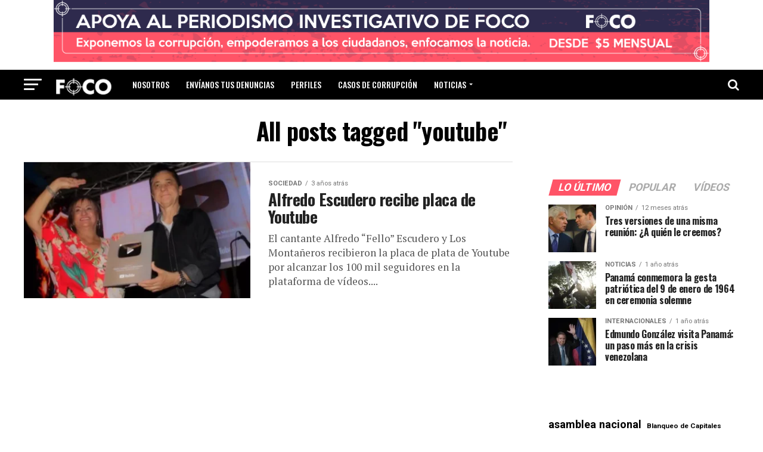

--- FILE ---
content_type: text/html; charset=UTF-8
request_url: https://focopanama.com/tags/youtube/
body_size: 19367
content:
<!DOCTYPE html>
<html lang="es">
<head>
<meta charset="UTF-8" >
<meta name="viewport" id="viewport" content="width=device-width, initial-scale=1.0, maximum-scale=1.0, minimum-scale=1.0, user-scalable=no" />
<link rel="pingback" href="https://focopanama.com/xmlrpc.php" />
<meta property="og:description" content="Noticias de Panamá" />
<title>youtube &#8211; Foco Panamá</title>
<meta name='robots' content='max-image-preview:large' />
<link rel='dns-prefetch' href='//www.googletagmanager.com' />
<link rel='dns-prefetch' href='//ajax.googleapis.com' />
<link rel='dns-prefetch' href='//fonts.googleapis.com' />
<link rel='dns-prefetch' href='//pagead2.googlesyndication.com' />
<link rel="alternate" type="application/rss+xml" title="Foco Panamá &raquo; Feed" href="https://focopanama.com/feed/" />
<link rel="alternate" type="application/rss+xml" title="Foco Panamá &raquo; Feed de los comentarios" href="https://focopanama.com/comments/feed/" />
<link rel="alternate" type="application/rss+xml" title="Foco Panamá &raquo; Etiqueta youtube del feed" href="https://focopanama.com/tags/youtube/feed/" />
<script type="text/javascript">
/* <![CDATA[ */
window._wpemojiSettings = {"baseUrl":"https:\/\/s.w.org\/images\/core\/emoji\/14.0.0\/72x72\/","ext":".png","svgUrl":"https:\/\/s.w.org\/images\/core\/emoji\/14.0.0\/svg\/","svgExt":".svg","source":{"concatemoji":"https:\/\/focopanama.com\/wp-includes\/js\/wp-emoji-release.min.js?ver=6.4.7"}};
/*! This file is auto-generated */
!function(i,n){var o,s,e;function c(e){try{var t={supportTests:e,timestamp:(new Date).valueOf()};sessionStorage.setItem(o,JSON.stringify(t))}catch(e){}}function p(e,t,n){e.clearRect(0,0,e.canvas.width,e.canvas.height),e.fillText(t,0,0);var t=new Uint32Array(e.getImageData(0,0,e.canvas.width,e.canvas.height).data),r=(e.clearRect(0,0,e.canvas.width,e.canvas.height),e.fillText(n,0,0),new Uint32Array(e.getImageData(0,0,e.canvas.width,e.canvas.height).data));return t.every(function(e,t){return e===r[t]})}function u(e,t,n){switch(t){case"flag":return n(e,"\ud83c\udff3\ufe0f\u200d\u26a7\ufe0f","\ud83c\udff3\ufe0f\u200b\u26a7\ufe0f")?!1:!n(e,"\ud83c\uddfa\ud83c\uddf3","\ud83c\uddfa\u200b\ud83c\uddf3")&&!n(e,"\ud83c\udff4\udb40\udc67\udb40\udc62\udb40\udc65\udb40\udc6e\udb40\udc67\udb40\udc7f","\ud83c\udff4\u200b\udb40\udc67\u200b\udb40\udc62\u200b\udb40\udc65\u200b\udb40\udc6e\u200b\udb40\udc67\u200b\udb40\udc7f");case"emoji":return!n(e,"\ud83e\udef1\ud83c\udffb\u200d\ud83e\udef2\ud83c\udfff","\ud83e\udef1\ud83c\udffb\u200b\ud83e\udef2\ud83c\udfff")}return!1}function f(e,t,n){var r="undefined"!=typeof WorkerGlobalScope&&self instanceof WorkerGlobalScope?new OffscreenCanvas(300,150):i.createElement("canvas"),a=r.getContext("2d",{willReadFrequently:!0}),o=(a.textBaseline="top",a.font="600 32px Arial",{});return e.forEach(function(e){o[e]=t(a,e,n)}),o}function t(e){var t=i.createElement("script");t.src=e,t.defer=!0,i.head.appendChild(t)}"undefined"!=typeof Promise&&(o="wpEmojiSettingsSupports",s=["flag","emoji"],n.supports={everything:!0,everythingExceptFlag:!0},e=new Promise(function(e){i.addEventListener("DOMContentLoaded",e,{once:!0})}),new Promise(function(t){var n=function(){try{var e=JSON.parse(sessionStorage.getItem(o));if("object"==typeof e&&"number"==typeof e.timestamp&&(new Date).valueOf()<e.timestamp+604800&&"object"==typeof e.supportTests)return e.supportTests}catch(e){}return null}();if(!n){if("undefined"!=typeof Worker&&"undefined"!=typeof OffscreenCanvas&&"undefined"!=typeof URL&&URL.createObjectURL&&"undefined"!=typeof Blob)try{var e="postMessage("+f.toString()+"("+[JSON.stringify(s),u.toString(),p.toString()].join(",")+"));",r=new Blob([e],{type:"text/javascript"}),a=new Worker(URL.createObjectURL(r),{name:"wpTestEmojiSupports"});return void(a.onmessage=function(e){c(n=e.data),a.terminate(),t(n)})}catch(e){}c(n=f(s,u,p))}t(n)}).then(function(e){for(var t in e)n.supports[t]=e[t],n.supports.everything=n.supports.everything&&n.supports[t],"flag"!==t&&(n.supports.everythingExceptFlag=n.supports.everythingExceptFlag&&n.supports[t]);n.supports.everythingExceptFlag=n.supports.everythingExceptFlag&&!n.supports.flag,n.DOMReady=!1,n.readyCallback=function(){n.DOMReady=!0}}).then(function(){return e}).then(function(){var e;n.supports.everything||(n.readyCallback(),(e=n.source||{}).concatemoji?t(e.concatemoji):e.wpemoji&&e.twemoji&&(t(e.twemoji),t(e.wpemoji)))}))}((window,document),window._wpemojiSettings);
/* ]]> */
</script>
<link crossorigin="anonymous" rel='stylesheet' id='twb-open-sans-css' href='https://fonts.googleapis.com/css?family=Open+Sans%3A300%2C400%2C500%2C600%2C700%2C800&#038;display=swap&#038;ver=6.4.7' type='text/css' media='all' />
<link rel='stylesheet' id='twbbwg-global-css' href='https://focopanama.com/wp-content/plugins/photo-gallery/booster/assets/css/global.css?ver=1.0.0' type='text/css' media='all' />
<style id='wp-emoji-styles-inline-css' type='text/css'>

	img.wp-smiley, img.emoji {
		display: inline !important;
		border: none !important;
		box-shadow: none !important;
		height: 1em !important;
		width: 1em !important;
		margin: 0 0.07em !important;
		vertical-align: -0.1em !important;
		background: none !important;
		padding: 0 !important;
	}
</style>
<link rel='stylesheet' id='wp-block-library-css' href='https://focopanama.com/wp-includes/css/dist/block-library/style.min.css?ver=6.4.7' type='text/css' media='all' />
<style id='tropicalista-pdfembed-style-inline-css' type='text/css'>
.wp-block-tropicalista-pdfembed{height:500px;min-height:500px}

</style>
<style id='classic-theme-styles-inline-css' type='text/css'>
/*! This file is auto-generated */
.wp-block-button__link{color:#fff;background-color:#32373c;border-radius:9999px;box-shadow:none;text-decoration:none;padding:calc(.667em + 2px) calc(1.333em + 2px);font-size:1.125em}.wp-block-file__button{background:#32373c;color:#fff;text-decoration:none}
</style>
<style id='global-styles-inline-css' type='text/css'>
body{--wp--preset--color--black: #000000;--wp--preset--color--cyan-bluish-gray: #abb8c3;--wp--preset--color--white: #ffffff;--wp--preset--color--pale-pink: #f78da7;--wp--preset--color--vivid-red: #cf2e2e;--wp--preset--color--luminous-vivid-orange: #ff6900;--wp--preset--color--luminous-vivid-amber: #fcb900;--wp--preset--color--light-green-cyan: #7bdcb5;--wp--preset--color--vivid-green-cyan: #00d084;--wp--preset--color--pale-cyan-blue: #8ed1fc;--wp--preset--color--vivid-cyan-blue: #0693e3;--wp--preset--color--vivid-purple: #9b51e0;--wp--preset--color--: #444;--wp--preset--gradient--vivid-cyan-blue-to-vivid-purple: linear-gradient(135deg,rgba(6,147,227,1) 0%,rgb(155,81,224) 100%);--wp--preset--gradient--light-green-cyan-to-vivid-green-cyan: linear-gradient(135deg,rgb(122,220,180) 0%,rgb(0,208,130) 100%);--wp--preset--gradient--luminous-vivid-amber-to-luminous-vivid-orange: linear-gradient(135deg,rgba(252,185,0,1) 0%,rgba(255,105,0,1) 100%);--wp--preset--gradient--luminous-vivid-orange-to-vivid-red: linear-gradient(135deg,rgba(255,105,0,1) 0%,rgb(207,46,46) 100%);--wp--preset--gradient--very-light-gray-to-cyan-bluish-gray: linear-gradient(135deg,rgb(238,238,238) 0%,rgb(169,184,195) 100%);--wp--preset--gradient--cool-to-warm-spectrum: linear-gradient(135deg,rgb(74,234,220) 0%,rgb(151,120,209) 20%,rgb(207,42,186) 40%,rgb(238,44,130) 60%,rgb(251,105,98) 80%,rgb(254,248,76) 100%);--wp--preset--gradient--blush-light-purple: linear-gradient(135deg,rgb(255,206,236) 0%,rgb(152,150,240) 100%);--wp--preset--gradient--blush-bordeaux: linear-gradient(135deg,rgb(254,205,165) 0%,rgb(254,45,45) 50%,rgb(107,0,62) 100%);--wp--preset--gradient--luminous-dusk: linear-gradient(135deg,rgb(255,203,112) 0%,rgb(199,81,192) 50%,rgb(65,88,208) 100%);--wp--preset--gradient--pale-ocean: linear-gradient(135deg,rgb(255,245,203) 0%,rgb(182,227,212) 50%,rgb(51,167,181) 100%);--wp--preset--gradient--electric-grass: linear-gradient(135deg,rgb(202,248,128) 0%,rgb(113,206,126) 100%);--wp--preset--gradient--midnight: linear-gradient(135deg,rgb(2,3,129) 0%,rgb(40,116,252) 100%);--wp--preset--font-size--small: 13px;--wp--preset--font-size--medium: 20px;--wp--preset--font-size--large: 36px;--wp--preset--font-size--x-large: 42px;--wp--preset--spacing--20: 0.44rem;--wp--preset--spacing--30: 0.67rem;--wp--preset--spacing--40: 1rem;--wp--preset--spacing--50: 1.5rem;--wp--preset--spacing--60: 2.25rem;--wp--preset--spacing--70: 3.38rem;--wp--preset--spacing--80: 5.06rem;--wp--preset--shadow--natural: 6px 6px 9px rgba(0, 0, 0, 0.2);--wp--preset--shadow--deep: 12px 12px 50px rgba(0, 0, 0, 0.4);--wp--preset--shadow--sharp: 6px 6px 0px rgba(0, 0, 0, 0.2);--wp--preset--shadow--outlined: 6px 6px 0px -3px rgba(255, 255, 255, 1), 6px 6px rgba(0, 0, 0, 1);--wp--preset--shadow--crisp: 6px 6px 0px rgba(0, 0, 0, 1);}:where(.is-layout-flex){gap: 0.5em;}:where(.is-layout-grid){gap: 0.5em;}body .is-layout-flow > .alignleft{float: left;margin-inline-start: 0;margin-inline-end: 2em;}body .is-layout-flow > .alignright{float: right;margin-inline-start: 2em;margin-inline-end: 0;}body .is-layout-flow > .aligncenter{margin-left: auto !important;margin-right: auto !important;}body .is-layout-constrained > .alignleft{float: left;margin-inline-start: 0;margin-inline-end: 2em;}body .is-layout-constrained > .alignright{float: right;margin-inline-start: 2em;margin-inline-end: 0;}body .is-layout-constrained > .aligncenter{margin-left: auto !important;margin-right: auto !important;}body .is-layout-constrained > :where(:not(.alignleft):not(.alignright):not(.alignfull)){max-width: var(--wp--style--global--content-size);margin-left: auto !important;margin-right: auto !important;}body .is-layout-constrained > .alignwide{max-width: var(--wp--style--global--wide-size);}body .is-layout-flex{display: flex;}body .is-layout-flex{flex-wrap: wrap;align-items: center;}body .is-layout-flex > *{margin: 0;}body .is-layout-grid{display: grid;}body .is-layout-grid > *{margin: 0;}:where(.wp-block-columns.is-layout-flex){gap: 2em;}:where(.wp-block-columns.is-layout-grid){gap: 2em;}:where(.wp-block-post-template.is-layout-flex){gap: 1.25em;}:where(.wp-block-post-template.is-layout-grid){gap: 1.25em;}.has-black-color{color: var(--wp--preset--color--black) !important;}.has-cyan-bluish-gray-color{color: var(--wp--preset--color--cyan-bluish-gray) !important;}.has-white-color{color: var(--wp--preset--color--white) !important;}.has-pale-pink-color{color: var(--wp--preset--color--pale-pink) !important;}.has-vivid-red-color{color: var(--wp--preset--color--vivid-red) !important;}.has-luminous-vivid-orange-color{color: var(--wp--preset--color--luminous-vivid-orange) !important;}.has-luminous-vivid-amber-color{color: var(--wp--preset--color--luminous-vivid-amber) !important;}.has-light-green-cyan-color{color: var(--wp--preset--color--light-green-cyan) !important;}.has-vivid-green-cyan-color{color: var(--wp--preset--color--vivid-green-cyan) !important;}.has-pale-cyan-blue-color{color: var(--wp--preset--color--pale-cyan-blue) !important;}.has-vivid-cyan-blue-color{color: var(--wp--preset--color--vivid-cyan-blue) !important;}.has-vivid-purple-color{color: var(--wp--preset--color--vivid-purple) !important;}.has-black-background-color{background-color: var(--wp--preset--color--black) !important;}.has-cyan-bluish-gray-background-color{background-color: var(--wp--preset--color--cyan-bluish-gray) !important;}.has-white-background-color{background-color: var(--wp--preset--color--white) !important;}.has-pale-pink-background-color{background-color: var(--wp--preset--color--pale-pink) !important;}.has-vivid-red-background-color{background-color: var(--wp--preset--color--vivid-red) !important;}.has-luminous-vivid-orange-background-color{background-color: var(--wp--preset--color--luminous-vivid-orange) !important;}.has-luminous-vivid-amber-background-color{background-color: var(--wp--preset--color--luminous-vivid-amber) !important;}.has-light-green-cyan-background-color{background-color: var(--wp--preset--color--light-green-cyan) !important;}.has-vivid-green-cyan-background-color{background-color: var(--wp--preset--color--vivid-green-cyan) !important;}.has-pale-cyan-blue-background-color{background-color: var(--wp--preset--color--pale-cyan-blue) !important;}.has-vivid-cyan-blue-background-color{background-color: var(--wp--preset--color--vivid-cyan-blue) !important;}.has-vivid-purple-background-color{background-color: var(--wp--preset--color--vivid-purple) !important;}.has-black-border-color{border-color: var(--wp--preset--color--black) !important;}.has-cyan-bluish-gray-border-color{border-color: var(--wp--preset--color--cyan-bluish-gray) !important;}.has-white-border-color{border-color: var(--wp--preset--color--white) !important;}.has-pale-pink-border-color{border-color: var(--wp--preset--color--pale-pink) !important;}.has-vivid-red-border-color{border-color: var(--wp--preset--color--vivid-red) !important;}.has-luminous-vivid-orange-border-color{border-color: var(--wp--preset--color--luminous-vivid-orange) !important;}.has-luminous-vivid-amber-border-color{border-color: var(--wp--preset--color--luminous-vivid-amber) !important;}.has-light-green-cyan-border-color{border-color: var(--wp--preset--color--light-green-cyan) !important;}.has-vivid-green-cyan-border-color{border-color: var(--wp--preset--color--vivid-green-cyan) !important;}.has-pale-cyan-blue-border-color{border-color: var(--wp--preset--color--pale-cyan-blue) !important;}.has-vivid-cyan-blue-border-color{border-color: var(--wp--preset--color--vivid-cyan-blue) !important;}.has-vivid-purple-border-color{border-color: var(--wp--preset--color--vivid-purple) !important;}.has-vivid-cyan-blue-to-vivid-purple-gradient-background{background: var(--wp--preset--gradient--vivid-cyan-blue-to-vivid-purple) !important;}.has-light-green-cyan-to-vivid-green-cyan-gradient-background{background: var(--wp--preset--gradient--light-green-cyan-to-vivid-green-cyan) !important;}.has-luminous-vivid-amber-to-luminous-vivid-orange-gradient-background{background: var(--wp--preset--gradient--luminous-vivid-amber-to-luminous-vivid-orange) !important;}.has-luminous-vivid-orange-to-vivid-red-gradient-background{background: var(--wp--preset--gradient--luminous-vivid-orange-to-vivid-red) !important;}.has-very-light-gray-to-cyan-bluish-gray-gradient-background{background: var(--wp--preset--gradient--very-light-gray-to-cyan-bluish-gray) !important;}.has-cool-to-warm-spectrum-gradient-background{background: var(--wp--preset--gradient--cool-to-warm-spectrum) !important;}.has-blush-light-purple-gradient-background{background: var(--wp--preset--gradient--blush-light-purple) !important;}.has-blush-bordeaux-gradient-background{background: var(--wp--preset--gradient--blush-bordeaux) !important;}.has-luminous-dusk-gradient-background{background: var(--wp--preset--gradient--luminous-dusk) !important;}.has-pale-ocean-gradient-background{background: var(--wp--preset--gradient--pale-ocean) !important;}.has-electric-grass-gradient-background{background: var(--wp--preset--gradient--electric-grass) !important;}.has-midnight-gradient-background{background: var(--wp--preset--gradient--midnight) !important;}.has-small-font-size{font-size: var(--wp--preset--font-size--small) !important;}.has-medium-font-size{font-size: var(--wp--preset--font-size--medium) !important;}.has-large-font-size{font-size: var(--wp--preset--font-size--large) !important;}.has-x-large-font-size{font-size: var(--wp--preset--font-size--x-large) !important;}
.wp-block-navigation a:where(:not(.wp-element-button)){color: inherit;}
:where(.wp-block-post-template.is-layout-flex){gap: 1.25em;}:where(.wp-block-post-template.is-layout-grid){gap: 1.25em;}
:where(.wp-block-columns.is-layout-flex){gap: 2em;}:where(.wp-block-columns.is-layout-grid){gap: 2em;}
.wp-block-pullquote{font-size: 1.5em;line-height: 1.6;}
</style>
<link rel='stylesheet' id='bwg_fonts-css' href='https://focopanama.com/wp-content/plugins/photo-gallery/css/bwg-fonts/fonts.css?ver=0.0.1' type='text/css' media='all' />
<link rel='stylesheet' id='sumoselect-css' href='https://focopanama.com/wp-content/plugins/photo-gallery/css/sumoselect.min.css?ver=3.4.6' type='text/css' media='all' />
<link rel='stylesheet' id='mCustomScrollbar-css' href='https://focopanama.com/wp-content/plugins/photo-gallery/css/jquery.mCustomScrollbar.min.css?ver=3.1.5' type='text/css' media='all' />
<link crossorigin="anonymous" rel='stylesheet' id='bwg_googlefonts-css' href='https://fonts.googleapis.com/css?family=Ubuntu&#038;subset=greek,latin,greek-ext,vietnamese,cyrillic-ext,latin-ext,cyrillic' type='text/css' media='all' />
<link rel='stylesheet' id='bwg_frontend-css' href='https://focopanama.com/wp-content/plugins/photo-gallery/css/styles.min.css?ver=1.8.19' type='text/css' media='all' />
<link rel='stylesheet' id='ql-jquery-ui-css' href='//ajax.googleapis.com/ajax/libs/jqueryui/1.12.1/themes/smoothness/jquery-ui.css?ver=6.4.7' type='text/css' media='all' />
<style id='dominant-color-styles-inline-css' type='text/css'>
img[data-dominant-color]:not(.has-transparency) { background-color: var(--dominant-color); }
</style>
<link rel='stylesheet' id='reviewer-photoswipe-css' href='https://focopanama.com/wp-content/plugins/reviewer/public/assets/css/photoswipe.css?ver=3.14.2' type='text/css' media='all' />
<link rel='stylesheet' id='dashicons-css' href='https://focopanama.com/wp-includes/css/dashicons.min.css?ver=6.4.7' type='text/css' media='all' />
<link rel='stylesheet' id='reviewer-public-css' href='https://focopanama.com/wp-content/plugins/reviewer/public/assets/css/reviewer-public.css?ver=3.14.2' type='text/css' media='all' />
<link rel='stylesheet' id='mvp-custom-style-css' href='https://focopanama.com/wp-content/themes/zox-news/style.css?ver=6.4.7' type='text/css' media='all' />
<style id='mvp-custom-style-inline-css' type='text/css'>


#mvp-wallpaper {
	background: url() no-repeat 50% 0;
	}

#mvp-foot-copy a {
	color: #782b8e;
	}

#mvp-content-main p a,
.mvp-post-add-main p a {
	box-shadow: inset 0 -4px 0 #782b8e;
	}

#mvp-content-main p a:hover,
.mvp-post-add-main p a:hover {
	background: #782b8e;
	}

a,
a:visited,
.post-info-name a,
.woocommerce .woocommerce-breadcrumb a {
	color: #782b8e;
	}

#mvp-side-wrap a:hover {
	color: #782b8e;
	}

.mvp-fly-top:hover,
.mvp-vid-box-wrap,
ul.mvp-soc-mob-list li.mvp-soc-mob-com {
	background: #0be6af;
	}

nav.mvp-fly-nav-menu ul li.menu-item-has-children:after,
.mvp-feat1-left-wrap span.mvp-cd-cat,
.mvp-widget-feat1-top-story span.mvp-cd-cat,
.mvp-widget-feat2-left-cont span.mvp-cd-cat,
.mvp-widget-dark-feat span.mvp-cd-cat,
.mvp-widget-dark-sub span.mvp-cd-cat,
.mvp-vid-wide-text span.mvp-cd-cat,
.mvp-feat2-top-text span.mvp-cd-cat,
.mvp-feat3-main-story span.mvp-cd-cat,
.mvp-feat3-sub-text span.mvp-cd-cat,
.mvp-feat4-main-text span.mvp-cd-cat,
.woocommerce-message:before,
.woocommerce-info:before,
.woocommerce-message:before {
	color: #0be6af;
	}

#searchform input,
.mvp-authors-name {
	border-bottom: 1px solid #0be6af;
	}

.mvp-fly-top:hover {
	border-top: 1px solid #0be6af;
	border-left: 1px solid #0be6af;
	border-bottom: 1px solid #0be6af;
	}

.woocommerce .widget_price_filter .ui-slider .ui-slider-handle,
.woocommerce #respond input#submit.alt,
.woocommerce a.button.alt,
.woocommerce button.button.alt,
.woocommerce input.button.alt,
.woocommerce #respond input#submit.alt:hover,
.woocommerce a.button.alt:hover,
.woocommerce button.button.alt:hover,
.woocommerce input.button.alt:hover {
	background-color: #0be6af;
	}

.woocommerce-error,
.woocommerce-info,
.woocommerce-message {
	border-top-color: #0be6af;
	}

ul.mvp-feat1-list-buts li.active span.mvp-feat1-list-but,
span.mvp-widget-home-title,
span.mvp-post-cat,
span.mvp-feat1-pop-head {
	background: #ff5467;
	}

.woocommerce span.onsale {
	background-color: #ff5467;
	}

.mvp-widget-feat2-side-more-but,
.woocommerce .star-rating span:before,
span.mvp-prev-next-label,
.mvp-cat-date-wrap .sticky {
	color: #ff5467 !important;
	}

#mvp-main-nav-top,
#mvp-fly-wrap,
.mvp-soc-mob-right,
#mvp-main-nav-small-cont {
	background: #000000;
	}

#mvp-main-nav-small .mvp-fly-but-wrap span,
#mvp-main-nav-small .mvp-search-but-wrap span,
.mvp-nav-top-left .mvp-fly-but-wrap span,
#mvp-fly-wrap .mvp-fly-but-wrap span {
	background: #f7f7f7;
	}

.mvp-nav-top-right .mvp-nav-search-but,
span.mvp-fly-soc-head,
.mvp-soc-mob-right i,
#mvp-main-nav-small span.mvp-nav-search-but,
#mvp-main-nav-small .mvp-nav-menu ul li a  {
	color: #f7f7f7;
	}

#mvp-main-nav-small .mvp-nav-menu ul li.menu-item-has-children a:after {
	border-color: #f7f7f7 transparent transparent transparent;
	}

#mvp-nav-top-wrap span.mvp-nav-search-but:hover,
#mvp-main-nav-small span.mvp-nav-search-but:hover {
	color: #0be6af;
	}

#mvp-nav-top-wrap .mvp-fly-but-wrap:hover span,
#mvp-main-nav-small .mvp-fly-but-wrap:hover span,
span.mvp-woo-cart-num:hover {
	background: #0be6af;
	}

#mvp-main-nav-bot-cont {
	background: #ffffff;
	}

#mvp-nav-bot-wrap .mvp-fly-but-wrap span,
#mvp-nav-bot-wrap .mvp-search-but-wrap span {
	background: #000000;
	}

#mvp-nav-bot-wrap span.mvp-nav-search-but,
#mvp-nav-bot-wrap .mvp-nav-menu ul li a {
	color: #000000;
	}

#mvp-nav-bot-wrap .mvp-nav-menu ul li.menu-item-has-children a:after {
	border-color: #000000 transparent transparent transparent;
	}

.mvp-nav-menu ul li:hover a {
	border-bottom: 5px solid #0be6af;
	}

#mvp-nav-bot-wrap .mvp-fly-but-wrap:hover span {
	background: #0be6af;
	}

#mvp-nav-bot-wrap span.mvp-nav-search-but:hover {
	color: #0be6af;
	}

body,
.mvp-feat1-feat-text p,
.mvp-feat2-top-text p,
.mvp-feat3-main-text p,
.mvp-feat3-sub-text p,
#searchform input,
.mvp-author-info-text,
span.mvp-post-excerpt,
.mvp-nav-menu ul li ul.sub-menu li a,
nav.mvp-fly-nav-menu ul li a,
.mvp-ad-label,
span.mvp-feat-caption,
.mvp-post-tags a,
.mvp-post-tags a:visited,
span.mvp-author-box-name a,
#mvp-author-box-text p,
.mvp-post-gallery-text p,
ul.mvp-soc-mob-list li span,
#comments,
h3#reply-title,
h2.comments,
#mvp-foot-copy p,
span.mvp-fly-soc-head,
.mvp-post-tags-header,
span.mvp-prev-next-label,
span.mvp-post-add-link-but,
#mvp-comments-button a,
#mvp-comments-button span.mvp-comment-but-text,
.woocommerce ul.product_list_widget span.product-title,
.woocommerce ul.product_list_widget li a,
.woocommerce #reviews #comments ol.commentlist li .comment-text p.meta,
.woocommerce div.product p.price,
.woocommerce div.product p.price ins,
.woocommerce div.product p.price del,
.woocommerce ul.products li.product .price del,
.woocommerce ul.products li.product .price ins,
.woocommerce ul.products li.product .price,
.woocommerce #respond input#submit,
.woocommerce a.button,
.woocommerce button.button,
.woocommerce input.button,
.woocommerce .widget_price_filter .price_slider_amount .button,
.woocommerce span.onsale,
.woocommerce-review-link,
#woo-content p.woocommerce-result-count,
.woocommerce div.product .woocommerce-tabs ul.tabs li a,
a.mvp-inf-more-but,
span.mvp-cont-read-but,
span.mvp-cd-cat,
span.mvp-cd-date,
.mvp-feat4-main-text p,
span.mvp-woo-cart-num,
span.mvp-widget-home-title2,
.wp-caption,
#mvp-content-main p.wp-caption-text,
.gallery-caption,
.mvp-post-add-main p.wp-caption-text,
#bbpress-forums,
#bbpress-forums p,
.protected-post-form input,
#mvp-feat6-text p {
	font-family: 'Roboto', sans-serif;
	}

.mvp-blog-story-text p,
span.mvp-author-page-desc,
#mvp-404 p,
.mvp-widget-feat1-bot-text p,
.mvp-widget-feat2-left-text p,
.mvp-flex-story-text p,
.mvp-search-text p,
#mvp-content-main p,
.mvp-post-add-main p,
#mvp-content-main ul li,
#mvp-content-main ol li,
.rwp-summary,
.rwp-u-review__comment,
.mvp-feat5-mid-main-text p,
.mvp-feat5-small-main-text p,
#mvp-content-main .wp-block-button__link,
.wp-block-audio figcaption,
.wp-block-video figcaption,
.wp-block-embed figcaption,
.wp-block-verse pre,
pre.wp-block-verse {
	font-family: 'PT Serif', sans-serif;
	}

.mvp-nav-menu ul li a,
#mvp-foot-menu ul li a {
	font-family: 'Oswald', sans-serif;
	}


.mvp-feat1-sub-text h2,
.mvp-feat1-pop-text h2,
.mvp-feat1-list-text h2,
.mvp-widget-feat1-top-text h2,
.mvp-widget-feat1-bot-text h2,
.mvp-widget-dark-feat-text h2,
.mvp-widget-dark-sub-text h2,
.mvp-widget-feat2-left-text h2,
.mvp-widget-feat2-right-text h2,
.mvp-blog-story-text h2,
.mvp-flex-story-text h2,
.mvp-vid-wide-more-text p,
.mvp-prev-next-text p,
.mvp-related-text,
.mvp-post-more-text p,
h2.mvp-authors-latest a,
.mvp-feat2-bot-text h2,
.mvp-feat3-sub-text h2,
.mvp-feat3-main-text h2,
.mvp-feat4-main-text h2,
.mvp-feat5-text h2,
.mvp-feat5-mid-main-text h2,
.mvp-feat5-small-main-text h2,
.mvp-feat5-mid-sub-text h2,
#mvp-feat6-text h2,
.alp-related-posts-wrapper .alp-related-post .post-title {
	font-family: 'Oswald', sans-serif;
	}

.mvp-feat2-top-text h2,
.mvp-feat1-feat-text h2,
h1.mvp-post-title,
h1.mvp-post-title-wide,
.mvp-drop-nav-title h4,
#mvp-content-main blockquote p,
.mvp-post-add-main blockquote p,
#mvp-content-main p.has-large-font-size,
#mvp-404 h1,
#woo-content h1.page-title,
.woocommerce div.product .product_title,
.woocommerce ul.products li.product h3,
.alp-related-posts .current .post-title {
	font-family: 'Oswald', sans-serif;
	}

span.mvp-feat1-pop-head,
.mvp-feat1-pop-text:before,
span.mvp-feat1-list-but,
span.mvp-widget-home-title,
.mvp-widget-feat2-side-more,
span.mvp-post-cat,
span.mvp-page-head,
h1.mvp-author-top-head,
.mvp-authors-name,
#mvp-content-main h1,
#mvp-content-main h2,
#mvp-content-main h3,
#mvp-content-main h4,
#mvp-content-main h5,
#mvp-content-main h6,
.woocommerce .related h2,
.woocommerce div.product .woocommerce-tabs .panel h2,
.woocommerce div.product .product_title,
.mvp-feat5-side-list .mvp-feat1-list-img:after {
	font-family: 'Roboto', sans-serif;
	}

	

	#mvp-main-body-wrap {
		padding-top: 20px;
		}
	#mvp-feat2-wrap,
	#mvp-feat4-wrap,
	#mvp-post-feat-img-wide,
	#mvp-vid-wide-wrap {
		margin-top: -20px;
		}
	@media screen and (max-width: 479px) {
		#mvp-main-body-wrap {
			padding-top: 15px;
			}
		#mvp-feat2-wrap,
		#mvp-feat4-wrap,
		#mvp-post-feat-img-wide,
		#mvp-vid-wide-wrap {
			margin-top: -15px;
			}
		}
		

	#mvp-leader-wrap {
		position: relative;
		}
	#mvp-site-main {
		margin-top: 0;
		}
	#mvp-leader-wrap {
		top: 0 !important;
		}
		

	.mvp-nav-links {
		display: none;
		}
		

	.alp-advert {
		display: none;
	}
	.alp-related-posts-wrapper .alp-related-posts .current {
		margin: 0 0 10px;
	}
		
</style>
<link rel='stylesheet' id='mvp-reset-css' href='https://focopanama.com/wp-content/themes/zox-news/css/reset.css?ver=6.4.7' type='text/css' media='all' />
<link rel='stylesheet' id='fontawesome-css' href='https://focopanama.com/wp-content/themes/zox-news/font-awesome/css/font-awesome.css?ver=6.4.7' type='text/css' media='all' />
<link crossorigin="anonymous" rel='stylesheet' id='mvp-fonts-css' href='//fonts.googleapis.com/css?family=Roboto%3A300%2C400%2C700%2C900%7COswald%3A400%2C700%7CAdvent+Pro%3A700%7COpen+Sans%3A700%7CAnton%3A400Oswald%3A100%2C200%2C300%2C400%2C500%2C600%2C700%2C800%2C900%7COswald%3A100%2C200%2C300%2C400%2C500%2C600%2C700%2C800%2C900%7CRoboto%3A100%2C200%2C300%2C400%2C500%2C600%2C700%2C800%2C900%7CRoboto%3A100%2C200%2C300%2C400%2C500%2C600%2C700%2C800%2C900%7CPT+Serif%3A100%2C200%2C300%2C400%2C500%2C600%2C700%2C800%2C900%7COswald%3A100%2C200%2C300%2C400%2C500%2C600%2C700%2C800%2C900%26subset%3Dlatin%2Clatin-ext%2Ccyrillic%2Ccyrillic-ext%2Cgreek-ext%2Cgreek%2Cvietnamese' type='text/css' media='all' />
<link rel='stylesheet' id='mvp-media-queries-css' href='https://focopanama.com/wp-content/themes/zox-news/css/media-queries.css?ver=6.4.7' type='text/css' media='all' />
<script type="text/javascript" src="https://focopanama.com/wp-includes/js/jquery/jquery.min.js?ver=3.7.1" id="jquery-core-js"></script>
<script type="text/javascript" src="https://focopanama.com/wp-includes/js/jquery/jquery-migrate.min.js?ver=3.4.1" id="jquery-migrate-js"></script>
<script type="text/javascript" src="https://focopanama.com/wp-content/plugins/photo-gallery/booster/assets/js/circle-progress.js?ver=1.2.2" id="twbbwg-circle-js"></script>
<script type="text/javascript" id="twbbwg-global-js-extra">
/* <![CDATA[ */
var twb = {"nonce":"c916938a5d","ajax_url":"https:\/\/focopanama.com\/wp-admin\/admin-ajax.php","plugin_url":"https:\/\/focopanama.com\/wp-content\/plugins\/photo-gallery\/booster","href":"https:\/\/focopanama.com\/wp-admin\/admin.php?page=twbbwg_photo-gallery"};
var twb = {"nonce":"c916938a5d","ajax_url":"https:\/\/focopanama.com\/wp-admin\/admin-ajax.php","plugin_url":"https:\/\/focopanama.com\/wp-content\/plugins\/photo-gallery\/booster","href":"https:\/\/focopanama.com\/wp-admin\/admin.php?page=twbbwg_photo-gallery"};
/* ]]> */
</script>
<script type="text/javascript" src="https://focopanama.com/wp-content/plugins/photo-gallery/booster/assets/js/global.js?ver=1.0.0" id="twbbwg-global-js"></script>
<script type="text/javascript" src="https://focopanama.com/wp-content/plugins/photo-gallery/js/jquery.sumoselect.min.js?ver=3.4.6" id="sumoselect-js"></script>
<script type="text/javascript" src="https://focopanama.com/wp-content/plugins/photo-gallery/js/tocca.min.js?ver=2.0.9" id="bwg_mobile-js"></script>
<script type="text/javascript" src="https://focopanama.com/wp-content/plugins/photo-gallery/js/jquery.mCustomScrollbar.concat.min.js?ver=3.1.5" id="mCustomScrollbar-js"></script>
<script type="text/javascript" src="https://focopanama.com/wp-content/plugins/photo-gallery/js/jquery.fullscreen.min.js?ver=0.6.0" id="jquery-fullscreen-js"></script>
<script type="text/javascript" id="bwg_frontend-js-extra">
/* <![CDATA[ */
var bwg_objectsL10n = {"bwg_field_required":"este campo es obligatorio.","bwg_mail_validation":"Esta no es una direcci\u00f3n de correo electr\u00f3nico v\u00e1lida.","bwg_search_result":"No hay im\u00e1genes que coincidan con tu b\u00fasqueda.","bwg_select_tag":"Seleccionar la etiqueta","bwg_order_by":"Ordenar por","bwg_search":"Buscar","bwg_show_ecommerce":"Mostrar el comercio electr\u00f3nico","bwg_hide_ecommerce":"Ocultar el comercio electr\u00f3nico","bwg_show_comments":"Restaurar","bwg_hide_comments":"Ocultar comentarios","bwg_restore":"Restaurar","bwg_maximize":"Maximizar","bwg_fullscreen":"Pantalla completa","bwg_exit_fullscreen":"Salir de pantalla completa","bwg_search_tag":"BUSCAR...","bwg_tag_no_match":"No se han encontrado etiquetas","bwg_all_tags_selected":"Todas las etiquetas seleccionadas","bwg_tags_selected":"etiqueta seleccionada","play":"Reproducir","pause":"Pausa","is_pro":"","bwg_play":"Reproducir","bwg_pause":"Pausa","bwg_hide_info":"Anterior informaci\u00f3n","bwg_show_info":"Mostrar info","bwg_hide_rating":"Ocultar las valoraciones","bwg_show_rating":"Mostrar la valoraci\u00f3n","ok":"Aceptar","cancel":"Cancelar","select_all":"Seleccionar todo","lazy_load":"0","lazy_loader":"https:\/\/focopanama.com\/wp-content\/plugins\/photo-gallery\/images\/ajax_loader.png","front_ajax":"0","bwg_tag_see_all":"Ver todas las etiquetas","bwg_tag_see_less":"Ver menos etiquetas"};
/* ]]> */
</script>
<script type="text/javascript" src="https://focopanama.com/wp-content/plugins/photo-gallery/js/scripts.min.js?ver=1.8.19" id="bwg_frontend-js"></script>

<!-- Fragmento de código de Google Analytics añadido por Site Kit -->
<script type="text/javascript" src="https://www.googletagmanager.com/gtag/js?id=UA-160475350-1" id="google_gtagjs-js" async></script>
<script type="text/javascript" id="google_gtagjs-js-after">
/* <![CDATA[ */
window.dataLayer = window.dataLayer || [];function gtag(){dataLayer.push(arguments);}
gtag('set', 'linker', {"domains":["focopanama.com"]} );
gtag("js", new Date());
gtag("set", "developer_id.dZTNiMT", true);
gtag("config", "UA-160475350-1", {"anonymize_ip":true});
gtag("config", "GT-P3N64G9");
/* ]]> */
</script>

<!-- Final del fragmento de código de Google Analytics añadido por Site Kit -->
<link rel="https://api.w.org/" href="https://focopanama.com/wp-json/" /><link rel="alternate" type="application/json" href="https://focopanama.com/wp-json/wp/v2/tags/3849" /><link rel="EditURI" type="application/rsd+xml" title="RSD" href="https://focopanama.com/xmlrpc.php?rsd" />
<meta name="generator" content="WordPress 6.4.7" />

		<!-- GA Google Analytics @ https://m0n.co/ga -->
		<script>
			(function(i,s,o,g,r,a,m){i['GoogleAnalyticsObject']=r;i[r]=i[r]||function(){
			(i[r].q=i[r].q||[]).push(arguments)},i[r].l=1*new Date();a=s.createElement(o),
			m=s.getElementsByTagName(o)[0];a.async=1;a.src=g;m.parentNode.insertBefore(a,m)
			})(window,document,'script','https://www.google-analytics.com/analytics.js','ga');
			ga('create', 'UA-160475350-1', 'auto');
			ga('require', 'displayfeatures');
			ga('require', 'linkid');
			ga('send', 'pageview');
		</script>

	<meta name="generator" content="Site Kit by Google 1.116.0" /><meta name="generator" content="Performance Lab 2.7.0; modules: images/dominant-color-images, images/webp-support, images/webp-uploads">

<!-- Fragmento de código de Google Adsense añadido por Site Kit -->
<meta name="google-adsense-platform-account" content="ca-host-pub-2644536267352236">
<meta name="google-adsense-platform-domain" content="sitekit.withgoogle.com">
<!-- Final del fragmento de código de Google Adsense añadido por Site Kit -->
<!-- No hay ninguna versión amphtml disponible para esta URL. -->
<!-- Fragmento de código de Google Adsense añadido por Site Kit -->
<script type="text/javascript" async="async" src="https://pagead2.googlesyndication.com/pagead/js/adsbygoogle.js?client=ca-pub-1308906598005714&amp;host=ca-host-pub-2644536267352236" crossorigin="anonymous"></script>

<!-- Final del fragmento de código de Google Adsense añadido por Site Kit -->
<link rel="icon" href="https://focopanama.com/wp-content/uploads/2020/03/cropped-bulleyefoco-32x32.png" sizes="32x32" />
<link rel="icon" href="https://focopanama.com/wp-content/uploads/2020/03/cropped-bulleyefoco-192x192.png" sizes="192x192" />
<link rel="apple-touch-icon" href="https://focopanama.com/wp-content/uploads/2020/03/cropped-bulleyefoco-180x180.png" />
<meta name="msapplication-TileImage" content="https://focopanama.com/wp-content/uploads/2020/03/cropped-bulleyefoco-270x270.png" />
		<style type="text/css" id="wp-custom-css">
			/* Estilos Globales */
.shared-counts-wrap.style-buttons .whatsapp.shared-counts-button, .shared-counts-wrap.style-bar .whatsapp.shared-counts-button:not(.included_total) {
    background-color: #25D366;
}

.shared-counts-wrap.style-buttons .reddit.shared-counts-button, .shared-counts-wrap.style-bar .reddit.shared-counts-button:not(.included_total) {
    background-color: #FF5700;
}

.recomendado-box {
    background-color: #f7f7f7; /* Fondo gris claro */
    box-shadow: 0 4px 8px rgba(0, 0, 0, 0.1); /* Sombra alrededor */
    padding: 20px; /* Espacio interno */
    margin: 20px 0; /* Espacio arriba y abajo */
    display: flex;
    align-items: center;
}

.lee-tambien {
    font-weight: bold;
    font-size: 1.5em; /* Tamaño grande */
    margin-right: 10px; /* Espacio a la derecha */
}

.titulo-recomendado {
    font-size: 1.3em;
}

.mauticform-box {
    width: 300px;
    height: 180px;
    background-color: #ff5467;
    color: white;
    padding: 15px;
    box-sizing: border-box;
    display: flex;
    flex-direction: column;
    justify-content: space-between;
    align-items: center;
    margin: 0 auto;
    box-shadow: 0 4px 8px rgba(0, 0, 0, 0.1);  /* Esta línea añade la sombra */
}

.mauticform-box h3 {
    font-size: 16px;
    margin-bottom: 5px;
    word-wrap: break-word;
    overflow-wrap: break-word;
}

.mauticform-box .mauticform-subtitle {
    font-size: 12px;
    margin-bottom: 10px;
}

.mauticform-box .mauticform-input {
    width: 100%;
    padding: 0.4em 0.5em;
    border: 1px solid #FFF;
    background: #fff;
    color: #000;
    border-radius: 4px;
    margin-bottom: 10px;
}

.mauticform-box .mauticform-button {
    background-color: #242424;
    color: #FFF;
    padding: 8px 15px;
    border: none;
    border-radius: 20px;
    cursor: pointer;
}

.mauticform-box form {
    display: flex;
    flex-direction: column;
    align-items: center;
    width: 100%;
}

/* Estilos específicos para móviles */
@media (max-width: 480px) {
    .mauticform-box {
        width: 100%;
        padding: 10px;
    }
    .mauticform-box h3 {
        font-size: 14px;
        margin-bottom: 3px;
    }
    .mauticform-box .mauticform-subtitle {
        font-size: 10px;
        margin-bottom: 8px;
    }
}
		</style>
			
	<script data-ad-client="ca-pub-5757910862398205" async src="https://pagead2.googlesyndication.com/pagead/js/adsbygoogle.js"></script>
	
	
<!--cookie CMP MANUAL-->
				<!-- Quantcast Choice. Consent Manager Tag v2.0 (for TCF 2.0) -->
					<script type="text/javascript" async=true>
					(function() {
					  var host = 'www.themoneytizer.com';
					  var element = document.createElement('script');
					  var firstScript = document.getElementsByTagName('script')[0];
					  var url = 'https://cmp.quantcast.com'
						.concat('/choice/', '6Fv0cGNfc_bw8', '/', host, '/choice.js');
					  var uspTries = 0;
					  var uspTriesLimit = 3;
					  element.async = true;
					  element.type = 'text/javascript';
					  element.src = url;

					  firstScript.parentNode.insertBefore(element, firstScript);

					  function makeStub() {
						var TCF_LOCATOR_NAME = '__tcfapiLocator';
						var queue = [];
						var win = window;
						var cmpFrame;

						function addFrame() {
						  var doc = win.document;
						  var otherCMP = !!(win.frames[TCF_LOCATOR_NAME]);

						  if (!otherCMP) {
							if (doc.body) {
							  var iframe = doc.createElement('iframe');

							  iframe.style.cssText = 'display:none';
							  iframe.name = TCF_LOCATOR_NAME;
							  doc.body.appendChild(iframe);
							} else {
							  setTimeout(addFrame, 5);
							}
						  }
						  return !otherCMP;
						}

						function tcfAPIHandler() {
						  var gdprApplies;
						  var args = arguments;

						  if (!args.length) {
							return queue;
						  } else if (args[0] === 'setGdprApplies') {
							if (
							  args.length > 3 &&
							  args[2] === 2 &&
							  typeof args[3] === 'boolean'
							) {
							  gdprApplies = args[3];
							  if (typeof args[2] === 'function') {
								args[2]('set', true);
							  }
							}
						  } else if (args[0] === 'ping') {
							var retr = {
							  gdprApplies: gdprApplies,
							  cmpLoaded: false,
							  cmpStatus: 'stub'
							};

							if (typeof args[2] === 'function') {
							  args[2](retr);
							}
						  } else {
							if(args[0] === 'init' && typeof args[3] === 'object') {
							  args[3] = { ...args[3], tag_version: 'V2' };
							}
							queue.push(args);
						  }
						}

						function postMessageEventHandler(event) {
						  var msgIsString = typeof event.data === 'string';
						  var json = {};

						  try {
							if (msgIsString) {
							  json = JSON.parse(event.data);
							} else {
							  json = event.data;
							}
						  } catch (ignore) {}

						  var payload = json.__tcfapiCall;

						  if (payload) {
							window.__tcfapi(
							  payload.command,
							  payload.version,
							  function(retValue, success) {
								var returnMsg = {
								  __tcfapiReturn: {
									returnValue: retValue,
									success: success,
									callId: payload.callId
								  }
								};
								if (msgIsString) {
								  returnMsg = JSON.stringify(returnMsg);
								}
								if (event && event.source && event.source.postMessage) {
								  event.source.postMessage(returnMsg, '*');
								}
							  },
							  payload.parameter
							);
						  }
						}

						while (win) {
						  try {
							if (win.frames[TCF_LOCATOR_NAME]) {
							  cmpFrame = win;
							  break;
							}
						  } catch (ignore) {}

						  if (win === window.top) {
							break;
						  }
						  win = win.parent;
						}
						if (!cmpFrame) {
						  addFrame();
						  win.__tcfapi = tcfAPIHandler;
						  win.addEventListener('message', postMessageEventHandler, false);
						}
					  };

					  makeStub();

					  var uspStubFunction = function() {
						var arg = arguments;
						if (typeof window.__uspapi !== uspStubFunction) {
						  setTimeout(function() {
							if (typeof window.__uspapi !== 'undefined') {
							  window.__uspapi.apply(window.__uspapi, arg);
							}
						  }, 500);
						}
					  };

					  var checkIfUspIsReady = function() {
						uspTries++;
						if (window.__uspapi === uspStubFunction && uspTries < uspTriesLimit) {
						  console.warn('USP is not accessible');
						} else {
						  clearInterval(uspInterval);
						}
					  };

					  if (typeof window.__uspapi === 'undefined') {
						window.__uspapi = uspStubFunction;
						var uspInterval = setInterval(checkIfUspIsReady, 6000);
					  }
					})();
					</script>
					<!-- End Quantcast Choice. Consent Manager Tag v2.0 (for TCF 2.0) -->
</head>
<body class="archive tag tag-youtube tag-3849">
	<div id="mvp-fly-wrap">
	<div id="mvp-fly-menu-top" class="left relative">
		<div class="mvp-fly-top-out left relative">
			<div class="mvp-fly-top-in">
				<div id="mvp-fly-logo" class="left relative">
											<a href="https://focopanama.com/"><img src="https://focopanama.com/wp-content/uploads/2022/01/LOGO-FOCO-1.png" alt="Foco Panamá" data-rjs="2" /></a>
									</div><!--mvp-fly-logo-->
			</div><!--mvp-fly-top-in-->
			<div class="mvp-fly-but-wrap mvp-fly-but-menu mvp-fly-but-click">
				<span></span>
				<span></span>
				<span></span>
				<span></span>
			</div><!--mvp-fly-but-wrap-->
		</div><!--mvp-fly-top-out-->
	</div><!--mvp-fly-menu-top-->
	<div id="mvp-fly-menu-wrap">
		<nav class="mvp-fly-nav-menu left relative">
			<div class="menu-main-menu-container"><ul id="menu-main-menu" class="menu"><li id="menu-item-16777" class="menu-item menu-item-type-post_type menu-item-object-page menu-item-16777"><a href="https://focopanama.com/nosotros/">Nosotros</a></li>
<li id="menu-item-17055" class="menu-item menu-item-type-post_type menu-item-object-page menu-item-17055"><a href="https://focopanama.com/comunicate-con-nosotros/">Envíanos tus denuncias</a></li>
<li id="menu-item-21975" class="menu-item menu-item-type-taxonomy menu-item-object-category menu-item-21975"><a href="https://focopanama.com/category/perfiles/">Perfiles</a></li>
<li id="menu-item-22518" class="menu-item menu-item-type-taxonomy menu-item-object-category menu-item-22518"><a href="https://focopanama.com/category/casos-de-corrupcion/">Casos de corrupción</a></li>
<li id="menu-item-421" class="menu-item menu-item-type-taxonomy menu-item-object-category menu-item-has-children menu-item-421"><a href="https://focopanama.com/category/noticias/">Noticias</a>
<ul class="sub-menu">
	<li id="menu-item-424" class="menu-item menu-item-type-taxonomy menu-item-object-category menu-item-424"><a href="https://focopanama.com/category/noticias/politica/">Política</a></li>
	<li id="menu-item-1841" class="menu-item menu-item-type-taxonomy menu-item-object-category menu-item-1841"><a href="https://focopanama.com/category/noticias/sociedad-noticias/">Sociedad</a></li>
	<li id="menu-item-1842" class="menu-item menu-item-type-taxonomy menu-item-object-category menu-item-1842"><a href="https://focopanama.com/category/noticias/judiciales-noticias/">Judiciales</a></li>
	<li id="menu-item-1840" class="menu-item menu-item-type-taxonomy menu-item-object-category menu-item-1840"><a href="https://focopanama.com/category/noticias/investigaciones/">Investigaciones</a></li>
	<li id="menu-item-1843" class="menu-item menu-item-type-taxonomy menu-item-object-category menu-item-1843"><a href="https://focopanama.com/category/noticias/deportes/">Deportes</a></li>
	<li id="menu-item-12867" class="menu-item menu-item-type-taxonomy menu-item-object-category menu-item-12867"><a href="https://focopanama.com/category/noticias/internacionales/">Internacionales</a></li>
	<li id="menu-item-3186" class="menu-item menu-item-type-taxonomy menu-item-object-category menu-item-3186"><a href="https://focopanama.com/category/en-la-mira/">En La Mira</a></li>
	<li id="menu-item-1848" class="menu-item menu-item-type-post_type menu-item-object-page menu-item-1848"><a href="https://focopanama.com/posts/">Nuestro Instagram</a></li>
</ul>
</li>
</ul></div>		</nav>
	</div><!--mvp-fly-menu-wrap-->
	<div id="mvp-fly-soc-wrap">
		<span class="mvp-fly-soc-head">Connect with us</span>
		<ul class="mvp-fly-soc-list left relative">
							<li><a href="https://www.facebook.com/focopanama" target="_blank" class="fa fa-facebook fa-2"></a></li>
										<li><a href="https://twitter.com/focopanama" target="_blank" class="fa fa-twitter fa-2"></a></li>
													<li><a href="https://www.instagram.com/focopanama/" target="_blank" class="fa fa-instagram fa-2"></a></li>
													<li><a href="https://www.youtube.com/channel/UCRgTjurYLdq7LEuTyBtnJNA" target="_blank" class="fa fa-youtube-play fa-2"></a></li>
											</ul>
	</div><!--mvp-fly-soc-wrap-->
</div><!--mvp-fly-wrap-->	<div id="mvp-site" class="left relative">
		<div id="mvp-search-wrap">
			<div id="mvp-search-box">
				<form method="get" id="searchform" action="https://focopanama.com/">
	<input type="text" name="s" id="s" value="Search" onfocus='if (this.value == "Search") { this.value = ""; }' onblur='if (this.value == "") { this.value = "Search"; }' />
	<input type="hidden" id="searchsubmit" value="Search" />
</form>			</div><!--mvp-search-box-->
			<div class="mvp-search-but-wrap mvp-search-click">
				<span></span>
				<span></span>
			</div><!--mvp-search-but-wrap-->
		</div><!--mvp-search-wrap-->
				<div id="mvp-site-wall" class="left relative">
											<div id="mvp-leader-wrap">
					<a href=""><img src="https://focopanama.com/wp-content/uploads/2022/10/banner.png" alt="Girl in a jacket" width="1100" height="100" style="border-bottom: 1vw solid white;">
</a>

				</div><!--mvp-leader-wrap-->
										<div id="mvp-site-main" class="left relative">
			<header id="mvp-main-head-wrap" class="left relative">
									<nav id="mvp-main-nav-wrap" class="left relative">
						<div id="mvp-main-nav-small" class="left relative">
							<div id="mvp-main-nav-small-cont" class="left">
								<div class="mvp-main-box">
									<div id="mvp-nav-small-wrap">
										<div class="mvp-nav-small-right-out left">
											<div class="mvp-nav-small-right-in">
												<div class="mvp-nav-small-cont left">
													<div class="mvp-nav-small-left-out right">
														<div id="mvp-nav-small-left" class="left relative">
															<div class="mvp-fly-but-wrap mvp-fly-but-click left relative">
																<span></span>
																<span></span>
																<span></span>
																<span></span>
															</div><!--mvp-fly-but-wrap-->
														</div><!--mvp-nav-small-left-->
														<div class="mvp-nav-small-left-in">
															<div class="mvp-nav-small-mid left">
																<div class="mvp-nav-small-logo left relative">
																																			<a href="https://focopanama.com/"><img src="https://focopanama.com/wp-content/uploads/2022/01/LOGO-FOCO-1.png" alt="Foco Panamá" data-rjs="2" /></a>
																																																				<h2 class="mvp-logo-title">Foco Panamá</h2>
																																	</div><!--mvp-nav-small-logo-->
																<div class="mvp-nav-small-mid-right left">
																																		<div class="mvp-nav-menu left">
																		<div class="menu-main-menu-container"><ul id="menu-main-menu-1" class="menu"><li class="menu-item menu-item-type-post_type menu-item-object-page menu-item-16777"><a href="https://focopanama.com/nosotros/">Nosotros</a></li>
<li class="menu-item menu-item-type-post_type menu-item-object-page menu-item-17055"><a href="https://focopanama.com/comunicate-con-nosotros/">Envíanos tus denuncias</a></li>
<li class="menu-item menu-item-type-taxonomy menu-item-object-category menu-item-21975"><a href="https://focopanama.com/category/perfiles/">Perfiles</a></li>
<li class="menu-item menu-item-type-taxonomy menu-item-object-category menu-item-22518"><a href="https://focopanama.com/category/casos-de-corrupcion/">Casos de corrupción</a></li>
<li class="menu-item menu-item-type-taxonomy menu-item-object-category menu-item-has-children menu-item-421"><a href="https://focopanama.com/category/noticias/">Noticias</a>
<ul class="sub-menu">
	<li class="menu-item menu-item-type-taxonomy menu-item-object-category menu-item-424"><a href="https://focopanama.com/category/noticias/politica/">Política</a></li>
	<li class="menu-item menu-item-type-taxonomy menu-item-object-category menu-item-1841"><a href="https://focopanama.com/category/noticias/sociedad-noticias/">Sociedad</a></li>
	<li class="menu-item menu-item-type-taxonomy menu-item-object-category menu-item-1842"><a href="https://focopanama.com/category/noticias/judiciales-noticias/">Judiciales</a></li>
	<li class="menu-item menu-item-type-taxonomy menu-item-object-category menu-item-1840"><a href="https://focopanama.com/category/noticias/investigaciones/">Investigaciones</a></li>
	<li class="menu-item menu-item-type-taxonomy menu-item-object-category menu-item-1843"><a href="https://focopanama.com/category/noticias/deportes/">Deportes</a></li>
	<li class="menu-item menu-item-type-taxonomy menu-item-object-category menu-item-12867"><a href="https://focopanama.com/category/noticias/internacionales/">Internacionales</a></li>
	<li class="menu-item menu-item-type-taxonomy menu-item-object-category menu-item-3186"><a href="https://focopanama.com/category/en-la-mira/">En La Mira</a></li>
	<li class="menu-item menu-item-type-post_type menu-item-object-page menu-item-1848"><a href="https://focopanama.com/posts/">Nuestro Instagram</a></li>
</ul>
</li>
</ul></div>																	</div><!--mvp-nav-menu-->
																</div><!--mvp-nav-small-mid-right-->
															</div><!--mvp-nav-small-mid-->
														</div><!--mvp-nav-small-left-in-->
													</div><!--mvp-nav-small-left-out-->
												</div><!--mvp-nav-small-cont-->
											</div><!--mvp-nav-small-right-in-->
											<div id="mvp-nav-small-right" class="right relative">
												<span class="mvp-nav-search-but fa fa-search fa-2 mvp-search-click"></span>
											</div><!--mvp-nav-small-right-->
										</div><!--mvp-nav-small-right-out-->
									</div><!--mvp-nav-small-wrap-->
								</div><!--mvp-main-box-->
							</div><!--mvp-main-nav-small-cont-->
						</div><!--mvp-main-nav-small-->
					</nav><!--mvp-main-nav-wrap-->
				
				<script src="//mautic.focopanama.net/focus/3.js" type="text/javascript" charset="utf-8" async="async"></script>
				<div id="98164-6"><script src="//ads.themoneytizer.com/s/gen.js?type=6"></script><script src="//ads.themoneytizer.com/s/requestform.js?siteId=98164&formatId=6"></script></div>
			</header><!--mvp-main-head-wrap-->
			<div id="mvp-main-body-wrap" class="left relative"><div class="mvp-main-blog-wrap left relative">
	<div class="mvp-main-box">
		<div class="mvp-main-blog-cont left relative">
							<header id="mvp-post-head" class="left relative">
					<h1 class="mvp-post-title left entry-title" itemprop="headline">All posts tagged "youtube"</h1>
				</header>
						<div class="mvp-main-blog-out left relative">
				<div class="mvp-main-blog-in">
					<div class="mvp-main-blog-body left relative">
													<ul class="mvp-blog-story-list left relative infinite-content">
																	<li class="mvp-blog-story-wrap left relative infinite-post">
										<a href="https://focopanama.com/alfredo-escudero-recibe-placa-de-youtube/" rel="bookmark">
																					<div class="mvp-blog-story-out relative">
												<div class="mvp-blog-story-img left relative">
													<img width="400" height="240" src="https://focopanama.com/wp-content/uploads/2023/05/dfeac9ae-022d-4a69-bbfd-c0d337eba70a_16-9-aspect-ratio_1200w_0-400x240.webp" class="mvp-reg-img lazy wp-post-image" alt="" decoding="async" fetchpriority="high" srcset="https://focopanama.com/wp-content/uploads/2023/05/dfeac9ae-022d-4a69-bbfd-c0d337eba70a_16-9-aspect-ratio_1200w_0-400x240.webp 400w, https://focopanama.com/wp-content/uploads/2023/05/dfeac9ae-022d-4a69-bbfd-c0d337eba70a_16-9-aspect-ratio_1200w_0-1000x600.webp 1000w, https://focopanama.com/wp-content/uploads/2023/05/dfeac9ae-022d-4a69-bbfd-c0d337eba70a_16-9-aspect-ratio_1200w_0-590x354.webp 590w, https://focopanama.com/wp-content/uploads/2023/05/dfeac9ae-022d-4a69-bbfd-c0d337eba70a_16-9-aspect-ratio_1200w_0-20x11.webp 20w" sizes="(max-width: 400px) 100vw, 400px" />													<img width="80" height="80" src="https://focopanama.com/wp-content/uploads/2023/05/dfeac9ae-022d-4a69-bbfd-c0d337eba70a_16-9-aspect-ratio_1200w_0-80x80.webp" class="mvp-mob-img lazy wp-post-image" alt="" decoding="async" srcset="https://focopanama.com/wp-content/uploads/2023/05/dfeac9ae-022d-4a69-bbfd-c0d337eba70a_16-9-aspect-ratio_1200w_0-80x80.webp 80w, https://focopanama.com/wp-content/uploads/2023/05/dfeac9ae-022d-4a69-bbfd-c0d337eba70a_16-9-aspect-ratio_1200w_0-150x150.webp 150w" sizes="(max-width: 80px) 100vw, 80px" />																									</div><!--mvp-blog-story-img-->
												<div class="mvp-blog-story-in">
													<div class="mvp-blog-story-text left relative">
														<div class="mvp-cat-date-wrap left relative">
																															<span class="mvp-cd-cat left relative">Sociedad</span><span class="mvp-cd-date left relative">3 años atrás
</span>
																													</div><!--mvp-cat-date-wrap-->
														<h2>Alfredo Escudero recibe placa de Youtube</h2>
														<p>El cantante Alfredo &#8220;Fello&#8221; Escudero y Los Montañeros recibieron la placa de plata de Youtube por alcanzar los 100 mil seguidores en la plataforma de vídeos....</p>
													</div><!--mvp-blog-story-text-->
												</div><!--mvp-blog-story-in-->
											</div><!--mvp-blog-story-out-->
																				</a>
									</li><!--mvp-blog-story-wrap-->
															</ul>
												<div class="mvp-inf-more-wrap left relative">
															<a href="#" class="mvp-inf-more-but">Más publicaciones</a>
														<div class="mvp-nav-links">
															</div><!--mvp-nav-links-->
						</div><!--mvp-inf-more-wrap-->
					</div><!--mvp-main-blog-body-->
				</div><!--mvp-mvp-main-blog-in-->
				<div id="mvp-side-wrap" class="left relative theiaStickySidebar">
			<section id="block-7" class="mvp-side-widget widget_block"><div id="98164-2"><script src="//ads.themoneytizer.com/s/gen.js?type=2"></script><script src="//ads.themoneytizer.com/s/requestform.js?siteId=98164&amp;formatId=2"></script></div></section><section id="mvp_tabber_widget-1" class="mvp-side-widget mvp_tabber_widget">
			<div class="mvp-widget-tab-wrap left relative">
				<div class="mvp-feat1-list-wrap left relative">
					<div class="mvp-feat1-list-head-wrap left relative">
						<ul class="mvp-feat1-list-buts left relative">
							<li class="mvp-feat-col-tab"><a href="#mvp-tab-col1"><span class="mvp-feat1-list-but">Lo Último</span></a></li>
															<li><a href="#mvp-tab-col2"><span class="mvp-feat1-list-but">Popular</span></a></li>
																						<li><a href="#mvp-tab-col3"><span class="mvp-feat1-list-but">Vídeos</span></a></li>
													</ul>
					</div><!--mvp-feat1-list-head-wrap-->
					<div id="mvp-tab-col1" class="mvp-feat1-list left relative mvp-tab-col-cont">
																					<a href="https://focopanama.com/tres-versiones-de-una-misma-reunion-a-quien-le-creemos/" rel="bookmark">
								<div class="mvp-feat1-list-cont left relative">
																			<div class="mvp-feat1-list-out relative">
											<div class="mvp-feat1-list-img left relative">
												<img width="80" height="80" src="https://focopanama.com/wp-content/uploads/2025/02/image-4-80x80.webp" class="attachment-mvp-small-thumb size-mvp-small-thumb not-transparent wp-post-image" alt="" decoding="async" loading="lazy" srcset="https://focopanama.com/wp-content/uploads/2025/02/image-4-80x80.webp 80w, https://focopanama.com/wp-content/uploads/2025/02/image-4-150x150.webp 150w" sizes="(max-width: 80px) 100vw, 80px" data-has-transparency="false" data-dominant-color="594c42" style="--dominant-color: #594c42;" />											</div><!--mvp-feat1-list-img-->
											<div class="mvp-feat1-list-in">
												<div class="mvp-feat1-list-text">
													<div class="mvp-cat-date-wrap left relative">
														<span class="mvp-cd-cat left relative">Opinión</span><span class="mvp-cd-date left relative">12 meses atrás
</span>
													</div><!--mvp-cat-date-wrap-->
													<h2>Tres versiones de una misma reunión: ¿A quién le creemos?</h2>
												</div><!--mvp-feat1-list-text-->
											</div><!--mvp-feat1-list-in-->
										</div><!--mvp-feat1-list-out-->
																	</div><!--mvp-feat1-list-cont-->
								</a>
															<a href="https://focopanama.com/panama-conmemora-la-gesta-patriotica-del-9-de-enero-de-1964-en-ceremonia-solemne/" rel="bookmark">
								<div class="mvp-feat1-list-cont left relative">
																			<div class="mvp-feat1-list-out relative">
											<div class="mvp-feat1-list-img left relative">
												<img width="80" height="80" src="https://focopanama.com/wp-content/uploads/2025/01/PANAMA-MARTYRS3-80x80.webp" class="attachment-mvp-small-thumb size-mvp-small-thumb not-transparent wp-post-image" alt="" decoding="async" loading="lazy" srcset="https://focopanama.com/wp-content/uploads/2025/01/PANAMA-MARTYRS3-80x80.webp 80w, https://focopanama.com/wp-content/uploads/2025/01/PANAMA-MARTYRS3-150x150.webp 150w" sizes="(max-width: 80px) 100vw, 80px" data-has-transparency="false" data-dominant-color="6f6f66" style="--dominant-color: #6f6f66;" />											</div><!--mvp-feat1-list-img-->
											<div class="mvp-feat1-list-in">
												<div class="mvp-feat1-list-text">
													<div class="mvp-cat-date-wrap left relative">
														<span class="mvp-cd-cat left relative">Noticias</span><span class="mvp-cd-date left relative">1 año atrás
</span>
													</div><!--mvp-cat-date-wrap-->
													<h2>Panamá conmemora la gesta patriótica del 9 de enero de 1964 en ceremonia solemne</h2>
												</div><!--mvp-feat1-list-text-->
											</div><!--mvp-feat1-list-in-->
										</div><!--mvp-feat1-list-out-->
																	</div><!--mvp-feat1-list-cont-->
								</a>
															<a href="https://focopanama.com/edmundo-gonzalez-visita-panama-un-paso-mas-en-la-crisis-venezolana/" rel="bookmark">
								<div class="mvp-feat1-list-cont left relative">
																			<div class="mvp-feat1-list-out relative">
											<div class="mvp-feat1-list-img left relative">
												<img width="80" height="80" src="https://focopanama.com/wp-content/uploads/2025/01/DSC04328-80x80.webp" class="attachment-mvp-small-thumb size-mvp-small-thumb not-transparent wp-post-image" alt="" decoding="async" loading="lazy" srcset="https://focopanama.com/wp-content/uploads/2025/01/DSC04328-80x80.webp 80w, https://focopanama.com/wp-content/uploads/2025/01/DSC04328-150x150.webp 150w" sizes="(max-width: 80px) 100vw, 80px" data-has-transparency="false" data-dominant-color="292523" style="--dominant-color: #292523;" />											</div><!--mvp-feat1-list-img-->
											<div class="mvp-feat1-list-in">
												<div class="mvp-feat1-list-text">
													<div class="mvp-cat-date-wrap left relative">
														<span class="mvp-cd-cat left relative">Internacionales</span><span class="mvp-cd-date left relative">1 año atrás
</span>
													</div><!--mvp-cat-date-wrap-->
													<h2>Edmundo González visita Panamá: un paso más en la crisis venezolana</h2>
												</div><!--mvp-feat1-list-text-->
											</div><!--mvp-feat1-list-in-->
										</div><!--mvp-feat1-list-out-->
																	</div><!--mvp-feat1-list-cont-->
								</a>
																		</div><!--mvp-tab-col1-->
										<div id="mvp-tab-col2" class="mvp-feat1-list left relative mvp-tab-col-cont">
																					<a href="https://focopanama.com/notifican-e-imputan-a-zulay-rodriguez/" rel="bookmark">
								<div class="mvp-feat1-list-cont left relative">
																			<div class="mvp-feat1-list-out relative">
											<div class="mvp-feat1-list-img left relative">
												<img width="80" height="80" src="https://focopanama.com/wp-content/uploads/2022/04/ZULAY-80x80.jpeg" class="attachment-mvp-small-thumb size-mvp-small-thumb wp-post-image" alt="" decoding="async" loading="lazy" srcset="https://focopanama.com/wp-content/uploads/2022/04/ZULAY-80x80.jpeg 80w, https://focopanama.com/wp-content/uploads/2022/04/ZULAY-150x150.jpeg 150w" sizes="(max-width: 80px) 100vw, 80px" />											</div><!--mvp-feat1-list-img-->
											<div class="mvp-feat1-list-in">
												<div class="mvp-feat1-list-text">
													<div class="mvp-cat-date-wrap left relative">
														<span class="mvp-cd-cat left relative">Judiciales</span><span class="mvp-cd-date left relative">3 años atrás
</span>
													</div><!--mvp-cat-date-wrap-->
													<h2>Notifican e imputan a Zulay Rodríguez</h2>
												</div><!--mvp-feat1-list-text-->
											</div><!--mvp-feat1-list-in-->
										</div><!--mvp-feat1-list-out-->
																	</div><!--mvp-feat1-list-cont-->
								</a>
															<a href="https://focopanama.com/ifarhu-publica-calendario-para-segundo-cobro-de-becas-del-primer-trimestre-2023/" rel="bookmark">
								<div class="mvp-feat1-list-cont left relative">
																			<div class="mvp-feat1-list-out relative">
											<div class="mvp-feat1-list-img left relative">
												<img width="80" height="80" src="https://focopanama.com/wp-content/uploads/2023/02/IFARHU-80x80.jpeg" class="attachment-mvp-small-thumb size-mvp-small-thumb wp-post-image" alt="" decoding="async" loading="lazy" srcset="https://focopanama.com/wp-content/uploads/2023/02/IFARHU-80x80.jpeg 80w, https://focopanama.com/wp-content/uploads/2023/02/IFARHU-150x150.jpeg 150w" sizes="(max-width: 80px) 100vw, 80px" />											</div><!--mvp-feat1-list-img-->
											<div class="mvp-feat1-list-in">
												<div class="mvp-feat1-list-text">
													<div class="mvp-cat-date-wrap left relative">
														<span class="mvp-cd-cat left relative">Sociedad</span><span class="mvp-cd-date left relative">3 años atrás
</span>
													</div><!--mvp-cat-date-wrap-->
													<h2>IFARHU publica calendario para segundo cobro de becas del primer trimestre 2023</h2>
												</div><!--mvp-feat1-list-text-->
											</div><!--mvp-feat1-list-in-->
										</div><!--mvp-feat1-list-out-->
																	</div><!--mvp-feat1-list-cont-->
								</a>
															<a href="https://focopanama.com/jubilados-y-pensionados-recibiran-su-pago-manana/" rel="bookmark">
								<div class="mvp-feat1-list-cont left relative">
																			<div class="mvp-feat1-list-out relative">
											<div class="mvp-feat1-list-img left relative">
												<img width="80" height="80" src="https://focopanama.com/wp-content/uploads/2023/06/RS33WJCUQBHZDFU53QQQWCG3RM-80x80.jpg" class="attachment-mvp-small-thumb size-mvp-small-thumb wp-post-image" alt="" decoding="async" loading="lazy" srcset="https://focopanama.com/wp-content/uploads/2023/06/RS33WJCUQBHZDFU53QQQWCG3RM-80x80.jpg 80w, https://focopanama.com/wp-content/uploads/2023/06/RS33WJCUQBHZDFU53QQQWCG3RM-150x150.jpg 150w" sizes="(max-width: 80px) 100vw, 80px" />											</div><!--mvp-feat1-list-img-->
											<div class="mvp-feat1-list-in">
												<div class="mvp-feat1-list-text">
													<div class="mvp-cat-date-wrap left relative">
														<span class="mvp-cd-cat left relative">Sociedad</span><span class="mvp-cd-date left relative">2 años atrás
</span>
													</div><!--mvp-cat-date-wrap-->
													<h2>Jubilados y pensionados recibirán su pago mañana</h2>
												</div><!--mvp-feat1-list-text-->
											</div><!--mvp-feat1-list-in-->
										</div><!--mvp-feat1-list-out-->
																	</div><!--mvp-feat1-list-cont-->
								</a>
																		</div><!--mvp-tab-col2-->
															<div id="mvp-tab-col3" class="mvp-feat1-list left relative mvp-tab-col-cont">
																					<a href="https://focopanama.com/transparencia-con-que-se-come/" rel="bookmark">
								<div class="mvp-feat1-list-cont left relative">
																			<div class="mvp-feat1-list-out relative">
											<div class="mvp-feat1-list-img left relative">
												<img width="80" height="80" src="https://focopanama.com/wp-content/uploads/2020/02/trans-80x80.png" class="attachment-mvp-small-thumb size-mvp-small-thumb wp-post-image" alt="" decoding="async" loading="lazy" srcset="https://focopanama.com/wp-content/uploads/2020/02/trans-80x80.png 80w, https://focopanama.com/wp-content/uploads/2020/02/trans-300x300.png 300w, https://focopanama.com/wp-content/uploads/2020/02/trans-150x150.png 150w, https://focopanama.com/wp-content/uploads/2020/02/trans-20x20.png 20w, https://focopanama.com/wp-content/uploads/2020/02/trans.png 737w" sizes="(max-width: 80px) 100vw, 80px" />											</div><!--mvp-feat1-list-img-->
											<div class="mvp-feat1-list-in">
												<div class="mvp-feat1-list-text">
													<div class="mvp-cat-date-wrap left relative">
														<span class="mvp-cd-cat left relative">Video</span><span class="mvp-cd-date left relative">6 años atrás
</span>
													</div><!--mvp-cat-date-wrap-->
													<h2>Transparencia &#8211; ¿Con que se come?</h2>
												</div><!--mvp-feat1-list-text-->
											</div><!--mvp-feat1-list-in-->
										</div><!--mvp-feat1-list-out-->
																	</div><!--mvp-feat1-list-cont-->
								</a>
															<a href="https://focopanama.com/foco-en-la-calle-los-biencuidao/" rel="bookmark">
								<div class="mvp-feat1-list-cont left relative">
																			<div class="mvp-feat1-list-out relative">
											<div class="mvp-feat1-list-img left relative">
												<img width="80" height="80" src="https://focopanama.com/wp-content/uploads/2020/02/Buencui-80x80.png" class="attachment-mvp-small-thumb size-mvp-small-thumb wp-post-image" alt="" decoding="async" loading="lazy" srcset="https://focopanama.com/wp-content/uploads/2020/02/Buencui-80x80.png 80w, https://focopanama.com/wp-content/uploads/2020/02/Buencui-300x300.png 300w, https://focopanama.com/wp-content/uploads/2020/02/Buencui-150x150.png 150w, https://focopanama.com/wp-content/uploads/2020/02/Buencui-20x20.png 20w, https://focopanama.com/wp-content/uploads/2020/02/Buencui.png 738w" sizes="(max-width: 80px) 100vw, 80px" />											</div><!--mvp-feat1-list-img-->
											<div class="mvp-feat1-list-in">
												<div class="mvp-feat1-list-text">
													<div class="mvp-cat-date-wrap left relative">
														<span class="mvp-cd-cat left relative">Video</span><span class="mvp-cd-date left relative">6 años atrás
</span>
													</div><!--mvp-cat-date-wrap-->
													<h2>Foco en la Calle &#8211; LOS BIENCUIDAO&#8217;</h2>
												</div><!--mvp-feat1-list-text-->
											</div><!--mvp-feat1-list-in-->
										</div><!--mvp-feat1-list-out-->
																	</div><!--mvp-feat1-list-cont-->
								</a>
															<a href="https://focopanama.com/peregrinaje-de-el-cristo-negro/" rel="bookmark">
								<div class="mvp-feat1-list-cont left relative">
																			<div class="mvp-feat1-list-out relative">
											<div class="mvp-feat1-list-img left relative">
												<img width="80" height="80" src="https://focopanama.com/wp-content/uploads/2020/02/egro-80x80.png" class="attachment-mvp-small-thumb size-mvp-small-thumb wp-post-image" alt="" decoding="async" loading="lazy" srcset="https://focopanama.com/wp-content/uploads/2020/02/egro-80x80.png 80w, https://focopanama.com/wp-content/uploads/2020/02/egro-300x300.png 300w, https://focopanama.com/wp-content/uploads/2020/02/egro-150x150.png 150w, https://focopanama.com/wp-content/uploads/2020/02/egro-20x20.png 20w, https://focopanama.com/wp-content/uploads/2020/02/egro.png 738w" sizes="(max-width: 80px) 100vw, 80px" />											</div><!--mvp-feat1-list-img-->
											<div class="mvp-feat1-list-in">
												<div class="mvp-feat1-list-text">
													<div class="mvp-cat-date-wrap left relative">
														<span class="mvp-cd-cat left relative">Video</span><span class="mvp-cd-date left relative">6 años atrás
</span>
													</div><!--mvp-cat-date-wrap-->
													<h2>Peregrinaje de el Cristo Negro</h2>
												</div><!--mvp-feat1-list-text-->
											</div><!--mvp-feat1-list-in-->
										</div><!--mvp-feat1-list-out-->
																	</div><!--mvp-feat1-list-cont-->
								</a>
																		</div><!--mvp-tab-col3-->
									</div><!--mvp-feat1-list-wrap-->
			</div><!--mvp-widget-tab-wrap-->

		</section><section id="block-6" class="mvp-side-widget widget_block widget_text">
<p></p>
</section><section id="block-10" class="mvp-side-widget widget_block"><div id="98164-2"><script src="//ads.themoneytizer.com/s/gen.js?type=2"></script><script src="//ads.themoneytizer.com/s/requestform.js?siteId=98164&amp;formatId=2"></script></div></section><section id="block-20" class="mvp-side-widget widget_block widget_tag_cloud"><p class="wp-block-tag-cloud"><a href="https://focopanama.com/tags/asamblea-nacional/" class="tag-cloud-link tag-link-247 tag-link-position-1" style="font-size: 13.6pt;" aria-label="asamblea nacional (284 elementos)">asamblea nacional</a>
<a href="https://focopanama.com/tags/blanqueo-de-capitales/" class="tag-cloud-link tag-link-786 tag-link-position-2" style="font-size: 8.7897435897436pt;" aria-label="Blanqueo de Capitales (59 elementos)">Blanqueo de Capitales</a>
<a href="https://focopanama.com/tags/caja-de-seguro-social/" class="tag-cloud-link tag-link-399 tag-link-position-3" style="font-size: 8pt;" aria-label="caja de seguro social (46 elementos)">caja de seguro social</a>
<a href="https://focopanama.com/tags/cambio-democratico/" class="tag-cloud-link tag-link-394 tag-link-position-4" style="font-size: 9.7230769230769pt;" aria-label="cambio democratico (80 elementos)">cambio democratico</a>
<a href="https://focopanama.com/tags/chiriqui/" class="tag-cloud-link tag-link-302 tag-link-position-5" style="font-size: 8.574358974359pt;" aria-label="chiriqui (55 elementos)">chiriqui</a>
<a href="https://focopanama.com/tags/cobre-panama/" class="tag-cloud-link tag-link-2072 tag-link-position-6" style="font-size: 8.1435897435897pt;" aria-label="cobre panama (48 elementos)">cobre panama</a>
<a href="https://focopanama.com/tags/colon/" class="tag-cloud-link tag-link-260 tag-link-position-7" style="font-size: 9.2923076923077pt;" aria-label="colon (69 elementos)">colon</a>
<a href="https://focopanama.com/tags/colon-2/" class="tag-cloud-link tag-link-587 tag-link-position-8" style="font-size: 8.3589743589744pt;" aria-label="Colón (52 elementos)">Colón</a>
<a href="https://focopanama.com/tags/contrato-minero/" class="tag-cloud-link tag-link-3339 tag-link-position-9" style="font-size: 9.5794871794872pt;" aria-label="contrato minero (77 elementos)">contrato minero</a>
<a href="https://focopanama.com/tags/coronavirus/" class="tag-cloud-link tag-link-381 tag-link-position-10" style="font-size: 11.589743589744pt;" aria-label="coronavirus (147 elementos)">coronavirus</a>
<a href="https://focopanama.com/tags/corrupcion/" class="tag-cloud-link tag-link-306 tag-link-position-11" style="font-size: 12.235897435897pt;" aria-label="corrupcion (179 elementos)">corrupcion</a>
<a href="https://focopanama.com/tags/corte-suprema-de-justicia/" class="tag-cloud-link tag-link-358 tag-link-position-12" style="font-size: 11.158974358974pt;" aria-label="corte suprema de justicia (127 elementos)">corte suprema de justicia</a>
<a href="https://focopanama.com/tags/covid-19/" class="tag-cloud-link tag-link-514 tag-link-position-13" style="font-size: 12.307692307692pt;" aria-label="Covid-19 (186 elementos)">Covid-19</a>
<a href="https://focopanama.com/tags/css/" class="tag-cloud-link tag-link-711 tag-link-position-14" style="font-size: 8.1435897435897pt;" aria-label="CSS (48 elementos)">CSS</a>
<a href="https://focopanama.com/tags/educacion/" class="tag-cloud-link tag-link-209 tag-link-position-15" style="font-size: 9.0051282051282pt;" aria-label="educacion (63 elementos)">educacion</a>
<a href="https://focopanama.com/tags/elecciones-2024/" class="tag-cloud-link tag-link-2297 tag-link-position-16" style="font-size: 11.876923076923pt;" aria-label="elecciones 2024 (163 elementos)">elecciones 2024</a>
<a href="https://focopanama.com/tags/en-la-mira/" class="tag-cloud-link tag-link-1007 tag-link-position-17" style="font-size: 12.092307692308pt;" aria-label="EN LA MIRA (174 elementos)">EN LA MIRA</a>
<a href="https://focopanama.com/tags/estados-unidos/" class="tag-cloud-link tag-link-573 tag-link-position-18" style="font-size: 10.369230769231pt;" aria-label="Estados Unidos (100 elementos)">Estados Unidos</a>
<a href="https://focopanama.com/tags/featured/" class="tag-cloud-link tag-link-76 tag-link-position-19" style="font-size: 22pt;" aria-label="Featured (4.127 elementos)">Featured</a>
<a href="https://focopanama.com/tags/foco-panama/" class="tag-cloud-link tag-link-1068 tag-link-position-20" style="font-size: 13.45641025641pt;" aria-label="Foco Panamá (266 elementos)">Foco Panamá</a>
<a href="https://focopanama.com/tags/glosas/" class="tag-cloud-link tag-link-969 tag-link-position-21" style="font-size: 10.584615384615pt;" aria-label="glosas (107 elementos)">glosas</a>
<a href="https://focopanama.com/tags/glosas-de-foco/" class="tag-cloud-link tag-link-1077 tag-link-position-22" style="font-size: 9.9384615384615pt;" aria-label="Glosas de Foco (87 elementos)">Glosas de Foco</a>
<a href="https://focopanama.com/tags/laurentino-cortizo/" class="tag-cloud-link tag-link-532 tag-link-position-23" style="font-size: 9.2923076923077pt;" aria-label="Laurentino Cortizo (70 elementos)">Laurentino Cortizo</a>
<a href="https://focopanama.com/tags/lavado-de-dinero/" class="tag-cloud-link tag-link-1000 tag-link-position-24" style="font-size: 9.6512820512821pt;" aria-label="lavado de dinero (79 elementos)">lavado de dinero</a>
<a href="https://focopanama.com/tags/martinelli/" class="tag-cloud-link tag-link-228 tag-link-position-25" style="font-size: 12.164102564103pt;" aria-label="martinelli (178 elementos)">martinelli</a>
<a href="https://focopanama.com/tags/meduca/" class="tag-cloud-link tag-link-375 tag-link-position-26" style="font-size: 9.6512820512821pt;" aria-label="meduca (79 elementos)">meduca</a>
<a href="https://focopanama.com/tags/minera-panama/" class="tag-cloud-link tag-link-1563 tag-link-position-27" style="font-size: 9.2205128205128pt;" aria-label="MINERA PANAMA (68 elementos)">MINERA PANAMA</a>
<a href="https://focopanama.com/tags/ministerio-publico-2/" class="tag-cloud-link tag-link-1606 tag-link-position-28" style="font-size: 9.0051282051282pt;" aria-label="ministerio publico (64 elementos)">ministerio publico</a>
<a href="https://focopanama.com/tags/ministerio-publico/" class="tag-cloud-link tag-link-629 tag-link-position-29" style="font-size: 8.1435897435897pt;" aria-label="Ministerio Público (48 elementos)">Ministerio Público</a>
<a href="https://focopanama.com/tags/minsa/" class="tag-cloud-link tag-link-516 tag-link-position-30" style="font-size: 10.728205128205pt;" aria-label="Minsa (112 elementos)">Minsa</a>
<a href="https://focopanama.com/tags/narcotrafico-2/" class="tag-cloud-link tag-link-1913 tag-link-position-31" style="font-size: 9.3641025641026pt;" aria-label="narcotrafico (72 elementos)">narcotrafico</a>
<a href="https://focopanama.com/tags/new-business/" class="tag-cloud-link tag-link-544 tag-link-position-32" style="font-size: 9.4358974358974pt;" aria-label="New Business (73 elementos)">New Business</a>
<a href="https://focopanama.com/tags/nito-cortizo/" class="tag-cloud-link tag-link-325 tag-link-position-33" style="font-size: 10.441025641026pt;" aria-label="nito cortizo (102 elementos)">nito cortizo</a>
<a href="https://focopanama.com/tags/odebrecht/" class="tag-cloud-link tag-link-543 tag-link-position-34" style="font-size: 10.94358974359pt;" aria-label="Odebrecht (118 elementos)">Odebrecht</a>
<a href="https://focopanama.com/tags/panama/" class="tag-cloud-link tag-link-345 tag-link-position-35" style="font-size: 11.446153846154pt;" aria-label="panama (139 elementos)">panama</a>
<a href="https://focopanama.com/tags/panama-3/" class="tag-cloud-link tag-link-525 tag-link-position-36" style="font-size: 16.687179487179pt;" aria-label="Panamá (758 elementos)">Panamá</a>
<a href="https://focopanama.com/tags/peculado/" class="tag-cloud-link tag-link-2207 tag-link-position-37" style="font-size: 9.0051282051282pt;" aria-label="peculado (64 elementos)">peculado</a>
<a href="https://focopanama.com/tags/policia-nacional-2/" class="tag-cloud-link tag-link-1872 tag-link-position-38" style="font-size: 10.369230769231pt;" aria-label="policia nacional (99 elementos)">policia nacional</a>
<a href="https://focopanama.com/tags/prd/" class="tag-cloud-link tag-link-222 tag-link-position-39" style="font-size: 11.805128205128pt;" aria-label="prd (158 elementos)">prd</a>
<a href="https://focopanama.com/tags/protestas/" class="tag-cloud-link tag-link-754 tag-link-position-40" style="font-size: 9.5076923076923pt;" aria-label="protestas (75 elementos)">protestas</a>
<a href="https://focopanama.com/tags/realizando-metas/" class="tag-cloud-link tag-link-1163 tag-link-position-41" style="font-size: 8.574358974359pt;" aria-label="Realizando Metas (55 elementos)">Realizando Metas</a>
<a href="https://focopanama.com/tags/ricardo-martinelli/" class="tag-cloud-link tag-link-536 tag-link-position-42" style="font-size: 12.164102564103pt;" aria-label="Ricardo Martinelli (175 elementos)">Ricardo Martinelli</a>
<a href="https://focopanama.com/tags/tribunal-electoral/" class="tag-cloud-link tag-link-887 tag-link-position-43" style="font-size: 11.589743589744pt;" aria-label="Tribunal Electoral (147 elementos)">Tribunal Electoral</a>
<a href="https://focopanama.com/tags/yanibel-abrego/" class="tag-cloud-link tag-link-1489 tag-link-position-44" style="font-size: 8.3589743589744pt;" aria-label="Yanibel Abrego (52 elementos)">Yanibel Abrego</a>
<a href="https://focopanama.com/tags/zulay-rodriguez/" class="tag-cloud-link tag-link-294 tag-link-position-45" style="font-size: 8.2153846153846pt;" aria-label="zulay rodriguez (49 elementos)">zulay rodriguez</a></p></section>	</div><!--mvp-side-wrap-->			</div><!--mvp-mvp-main-blog-out-->
		</div><!--mvp-main-blog-cont-->
	</div><!--mvp-main-box-->
</div><!--mvp-main-blog-wrap-->
			</div><!--mvp-main-body-wrap-->
			<footer id="mvp-foot-wrap" class="left relative">
				<div id="mvp-foot-top" class="left relative">
					<div class="mvp-main-box">
						<div id="mvp-foot-logo" class="left relative">
															<a href="https://focopanama.com/"><img src="https://focopanama.com/wp-content/uploads/2019/08/logo-chico-copia.png" alt="Foco Panamá" data-rjs="2" /></a>
													</div><!--mvp-foot-logo-->
						<div id="mvp-foot-soc" class="left relative">
							<ul class="mvp-foot-soc-list left relative">
																	<li><a href="https://www.facebook.com/focopanama" target="_blank" class="fa fa-facebook fa-2"></a></li>
																									<li><a href="https://twitter.com/focopanama" target="_blank" class="fa fa-twitter fa-2"></a></li>
																																	<li><a href="https://www.instagram.com/focopanama/" target="_blank" class="fa fa-instagram fa-2"></a></li>
																																	<li><a href="https://www.youtube.com/channel/UCRgTjurYLdq7LEuTyBtnJNA" target="_blank" class="fa fa-youtube-play fa-2"></a></li>
																															</ul>
						</div><!--mvp-foot-soc-->
						<div id="mvp-foot-menu-wrap" class="left relative">
							<div id="mvp-foot-menu" class="left relative">
								<div class="menu-main-menu-container"><ul id="menu-main-menu-2" class="menu"><li class="menu-item menu-item-type-post_type menu-item-object-page menu-item-16777"><a href="https://focopanama.com/nosotros/">Nosotros</a></li>
<li class="menu-item menu-item-type-post_type menu-item-object-page menu-item-17055"><a href="https://focopanama.com/comunicate-con-nosotros/">Envíanos tus denuncias</a></li>
<li class="menu-item menu-item-type-taxonomy menu-item-object-category menu-item-21975"><a href="https://focopanama.com/category/perfiles/">Perfiles</a></li>
<li class="menu-item menu-item-type-taxonomy menu-item-object-category menu-item-22518"><a href="https://focopanama.com/category/casos-de-corrupcion/">Casos de corrupción</a></li>
<li class="menu-item menu-item-type-taxonomy menu-item-object-category menu-item-has-children menu-item-421"><a href="https://focopanama.com/category/noticias/">Noticias</a>
<ul class="sub-menu">
	<li class="menu-item menu-item-type-taxonomy menu-item-object-category menu-item-424"><a href="https://focopanama.com/category/noticias/politica/">Política</a></li>
	<li class="menu-item menu-item-type-taxonomy menu-item-object-category menu-item-1841"><a href="https://focopanama.com/category/noticias/sociedad-noticias/">Sociedad</a></li>
	<li class="menu-item menu-item-type-taxonomy menu-item-object-category menu-item-1842"><a href="https://focopanama.com/category/noticias/judiciales-noticias/">Judiciales</a></li>
	<li class="menu-item menu-item-type-taxonomy menu-item-object-category menu-item-1840"><a href="https://focopanama.com/category/noticias/investigaciones/">Investigaciones</a></li>
	<li class="menu-item menu-item-type-taxonomy menu-item-object-category menu-item-1843"><a href="https://focopanama.com/category/noticias/deportes/">Deportes</a></li>
	<li class="menu-item menu-item-type-taxonomy menu-item-object-category menu-item-12867"><a href="https://focopanama.com/category/noticias/internacionales/">Internacionales</a></li>
	<li class="menu-item menu-item-type-taxonomy menu-item-object-category menu-item-3186"><a href="https://focopanama.com/category/en-la-mira/">En La Mira</a></li>
	<li class="menu-item menu-item-type-post_type menu-item-object-page menu-item-1848"><a href="https://focopanama.com/posts/">Nuestro Instagram</a></li>
</ul>
</li>
</ul></div>							</div><!--mvp-foot-menu-->
						</div><!--mvp-foot-menu-wrap-->
					</div><!--mvp-main-box-->
				</div><!--mvp-foot-top-->
				<div id="mvp-foot-bot" class="left relative">
					<div class="mvp-main-box">
						<div id="mvp-foot-copy" class="left relative">
							<p>Copyright © Focopanama LLC 2024.</p>
						</div><!--mvp-foot-copy-->
					</div><!--mvp-main-box-->
				</div><!--mvp-foot-bot-->
			</footer>
		</div><!--mvp-site-main-->
	</div><!--mvp-site-wall-->
</div><!--mvp-site-->
<div class="mvp-fly-top back-to-top">
	<i class="fa fa-angle-up fa-3"></i>
</div><!--mvp-fly-top-->
<div class="mvp-fly-fade mvp-fly-but-click">
</div><!--mvp-fly-fade-->
<script src="//mautic.focopanama.net/focus/3.js" type="text/javascript" charset="utf-8" async="async"></script>

	<script type="text/javascript" >
		function wpmautic_send(){
			if ('undefined' === typeof mt) {
				if (console !== undefined) {
					console.warn('WPMautic: mt not defined. Did you load mtc.js ?');
				}
				return false;
			}
			// Add the mt('send', 'pageview') script with optional tracking attributes.
			mt('send', 'pageview');
		}

			(function(w,d,t,u,n,a,m){w['MauticTrackingObject']=n;
			w[n]=w[n]||function(){(w[n].q=w[n].q||[]).push(arguments)},a=d.createElement(t),
			m=d.getElementsByTagName(t)[0];a.async=1;a.src=u;m.parentNode.insertBefore(a,m)
		})(window,document,'script','https://engage.focopanama.net/mtc.js','mt');

		wpmautic_send();
			</script>
			<!-- Root element of PhotoSwipe. Must have class pswp. -->
		<div class="pswp" tabindex="-1" role="dialog" aria-hidden="true">

		    <!-- Background of PhotoSwipe.
		         It's a separate element as animating opacity is faster than rgba(). -->
		    <div class="pswp__bg"></div>

		    <!-- Slides wrapper with overflow:hidden. -->
		    <div class="pswp__scroll-wrap">

		        <!-- Container that holds slides.
		            PhotoSwipe keeps only 3 of them in the DOM to save memory.
		            Don't modify these 3 pswp__item elements, data is added later on. -->
		        <div class="pswp__container">
		            <div class="pswp__item"></div>
		            <div class="pswp__item"></div>
		            <div class="pswp__item"></div>
		        </div>

		        <!-- Default (PhotoSwipeUI_Default) interface on top of sliding area. Can be changed. -->
		        <div class="pswp__ui pswp__ui--hidden">

		            <div class="pswp__top-bar">

		                <!--  Controls are self-explanatory. Order can be changed. -->

		                <div class="pswp__counter"></div>

		                <button class="pswp__button pswp__button--close" title="Close (Esc)"></button>

		                <button class="pswp__button pswp__button--share" title="Share"></button>

		                <button class="pswp__button pswp__button--fs" title="Toggle fullscreen"></button>

		                <button class="pswp__button pswp__button--zoom" title="Zoom in/out"></button>

		                <!-- Preloader demo http://codepen.io/dimsemenov/pen/yyBWoR -->
		                <!-- element will get class pswp__preloader-active when preloader is running -->
		                <div class="pswp__preloader">
		                    <div class="pswp__preloader__icn">
		                      <div class="pswp__preloader__cut">
		                        <div class="pswp__preloader__donut"></div>
		                      </div>
		                    </div>
		                </div>
		            </div>

		            <div class="pswp__share-modal pswp__share-modal--hidden pswp__single-tap">
		                <div class="pswp__share-tooltip"></div>
		            </div>

		            <button class="pswp__button pswp__button--arrow--left" title="Previous (arrow left)">
		            </button>

		            <button class="pswp__button pswp__button--arrow--right" title="Next (arrow right)">
		            </button>

		            <div class="pswp__caption">
		                <div class="pswp__caption__center"></div>
		            </div>

		        </div>

		    </div>

		</div>
		<script type="text/javascript" src="https://focopanama.com/wp-content/plugins/social-polls-by-opinionstage/public/js/shortcodes.js?ver=19.8.18" id="opinionstage-shortcodes-js"></script>
<script type="text/javascript" src="https://focopanama.com/wp-includes/js/jquery/ui/core.min.js?ver=1.13.2" id="jquery-ui-core-js"></script>
<script type="text/javascript" src="https://focopanama.com/wp-content/plugins/zox-alp//scripts/jquery.sticky-kit.min.js?ver=6.4.7" id="jquery-sticky-kit-js"></script>
<script type="text/javascript" src="https://focopanama.com/wp-content/plugins/zox-alp//scripts/jquery.waypoints.min.js?ver=6.4.7" id="jquery-waypoints-js"></script>
<script type="text/javascript" src="https://focopanama.com/wp-content/plugins/reviewer/public/assets/js/jquery.nouislider.all.min.js?ver=3.14.2" id="reviewer-nouislider-plugin-js"></script>
<script type="text/javascript" src="https://focopanama.com/wp-content/plugins/reviewer/public/assets/js/photoswipe.js?ver=3.14.2" id="reviewer-photoswipe-js"></script>
<script type="text/javascript" src="https://focopanama.com/wp-content/plugins/reviewer/public/assets/js/jquery.knob.js?ver=3.14.2" id="reviewer-knob-plugin-js"></script>
<script type="text/javascript" src="https://focopanama.com/wp-content/plugins/reviewer/public/assets/js/reviewer.public.min.js?ver=3.14.2" id="reviewer-public-script-js"></script>
<script type="text/javascript" id="reviewer-reviews-boxes-script-js-extra">
/* <![CDATA[ */
var rwpConstants = {"debugVue":""};
var reviewerRatingObj = {"ajax_nonce":"181d93687a","ajax_url":"https:\/\/focopanama.com\/wp-admin\/admin-ajax.php","action":"rwp_ajax_action_rating"};
var reviewerJudgeObj = {"ajax_nonce":"14cd887430","ajax_url":"https:\/\/focopanama.com\/wp-admin\/admin-ajax.php","action":"rwp_ajax_action_like"};
var reviewerQueryURs = {"ajax_nonce":"178bd98560","ajax_url":"https:\/\/focopanama.com\/wp-admin\/admin-ajax.php","action":"rwp_reviews_box_query_users_reviews"};
/* ]]> */
</script>
<script type="text/javascript" src="https://focopanama.com/wp-content/plugins/reviewer/public/assets/js/reviewer-reviews-boxes.js?ver=3.14.2" id="reviewer-reviews-boxes-script-js"></script>
<script type="text/javascript" id="reviewer-widget-users-reviews-script-js-extra">
/* <![CDATA[ */
var rwpConstants = {"debugVue":""};
var reviewerQueryAllURs = {"ajax_nonce":"6dfd399060","ajax_url":"https:\/\/focopanama.com\/wp-admin\/admin-ajax.php","action":"rwp_reviews_box_query_all_users_reviews"};
/* ]]> */
</script>
<script type="text/javascript" src="https://focopanama.com/wp-content/plugins/reviewer/public/assets/js/reviewer-widget-users-reviews.js?ver=3.14.2" id="reviewer-widget-users-reviews-script-js"></script>
<script type="text/javascript" src="https://focopanama.com/wp-content/themes/zox-news/js/mvpcustom.js?ver=6.4.7" id="mvp-custom-js"></script>
<script type="text/javascript" id="mvp-custom-js-after">
/* <![CDATA[ */
	jQuery(document).ready(function($) {
	$(window).load(function(){
	var leaderHeight = $("#mvp-leader-wrap").outerHeight();
	var navHeight = $("#mvp-main-head-wrap").outerHeight();
	var headerHeight = navHeight + leaderHeight;
	var previousScroll = 0;
	$(window).scroll(function(event){
			var scroll = $(this).scrollTop();
			if ($(window).scrollTop() > headerHeight){
				$("#mvp-main-nav-small").addClass("mvp-nav-small-fixed");
				$("#mvp-main-body-wrap").css("margin-top", navHeight );
			} else {
				$("#mvp-main-nav-small").removeClass("mvp-nav-small-fixed");
				$("#mvp-main-body-wrap").css("margin-top","0");
			}
			if ($(window).scrollTop() > headerHeight + 50){
				$("#mvp-main-nav-small").addClass("mvp-fixed");
				$("#mvp-main-nav-small").addClass("mvp-fixed-shadow");
				$(".mvp-fly-top").addClass("mvp-to-top");
			} else {
				$("#mvp-main-nav-small").removeClass("mvp-fixed");
				$("#mvp-main-nav-small").removeClass("mvp-fixed-shadow");
	    		$(".mvp-fly-top").removeClass("mvp-to-top");
			}
			previousScroll = scroll;
	});
	});
	});
	

	jQuery(document).ready(function($) {
	// Mobile Social Buttons More
	$(window).load(function(){
 		$(".mvp-soc-mob-right").on("click", function(){
			$("#mvp-soc-mob-wrap").toggleClass("mvp-soc-mob-more");
  		});
  	});
	});
  	

	jQuery(document).ready(function($) {
	$(".menu-item-has-children a").click(function(event){
	  event.stopPropagation();
	  
  	});

	$(".menu-item-has-children").click(function(){
    	  $(this).addClass("toggled");
    	  if($(".menu-item-has-children").hasClass("toggled"))
    	  {
    	  $(this).children("ul").toggle();
	  $(".mvp-fly-nav-menu").getNiceScroll().resize();
	  }
	  $(this).toggleClass("tog-minus");
    	  return false;
  	});

	// Main Menu Scroll
	$(window).load(function(){
	  $(".mvp-fly-nav-menu").niceScroll({cursorcolor:"#888",cursorwidth: 7,cursorborder: 0,zindex:999999});
	});
	});
	

	jQuery(document).ready(function($) {
	$(".infinite-content").infinitescroll({
	  navSelector: ".mvp-nav-links",
	  nextSelector: ".mvp-nav-links a:first",
	  itemSelector: ".infinite-post",
	  errorCallback: function(){ $(".mvp-inf-more-but").css("display", "none") }
	});
	$(window).unbind(".infscr");
	$(".mvp-inf-more-but").click(function(){
   		$(".infinite-content").infinitescroll("retrieve");
        	return false;
	});
	$(window).load(function(){
		if ($(".mvp-nav-links a").length) {
			$(".mvp-inf-more-but").css("display","inline-block");
		} else {
			$(".mvp-inf-more-but").css("display","none");
		}
	});
	});
	
/* ]]> */
</script>
<script type="text/javascript" src="https://focopanama.com/wp-content/themes/zox-news/js/scripts.js?ver=6.4.7" id="zoxnews-js"></script>
<script type="text/javascript" src="https://focopanama.com/wp-content/themes/zox-news/js/retina.js?ver=6.4.7" id="retina-js"></script>
<script type="text/javascript" src="https://focopanama.com/wp-content/themes/zox-news/js/jquery.infinitescroll.min.js?ver=6.4.7" id="infinitescroll-js"></script>
<script id="webpushr-script">
(function(w,d, s, id) {w.webpushr=w.webpushr||function(){(w.webpushr.q=w.webpushr.q||[]).push(arguments)};var js, fjs = d.getElementsByTagName(s)[0];js = d.createElement(s); js.async=1; js.id = id;js.src = "https://cdn.webpushr.com/app.min.js";
d.body.appendChild(js);}(window,document, 'script', 'webpushr-jssdk'));
	webpushr('setup',{'key':'BKwsggI1nDHiUoaVbopGireSPh8jSe4CnpO6KIzD7_SXMmEt9xxfuuYiDb5vjGmituUcOpxQV1wp71MFNNl0w-Y','sw':'https://focopanama.com/wp-content/plugins/webpushr-web-push-notifications/sdk_files/webpushr-sw.js.php'});
</script>
	</body>
</html>
<!-- =^..^= Cached =^..^= -->

--- FILE ---
content_type: text/plain
request_url: https://www.google-analytics.com/j/collect?v=1&_v=j102&a=713532984&t=pageview&_s=1&dl=https%3A%2F%2Ffocopanama.com%2Ftags%2Fyoutube%2F&ul=en-us%40posix&dt=youtube%20%E2%80%93%20Foco%20Panam%C3%A1&sr=1280x720&vp=1280x720&_u=KGBAgEIhAAAAACAAI~&jid=1190724989&gjid=1853241370&cid=253490554.1769150262&tid=UA-160475350-1&_gid=965193787.1769150262&_slc=1&z=367495475
body_size: -450
content:
2,cG-94TM6SQRNT